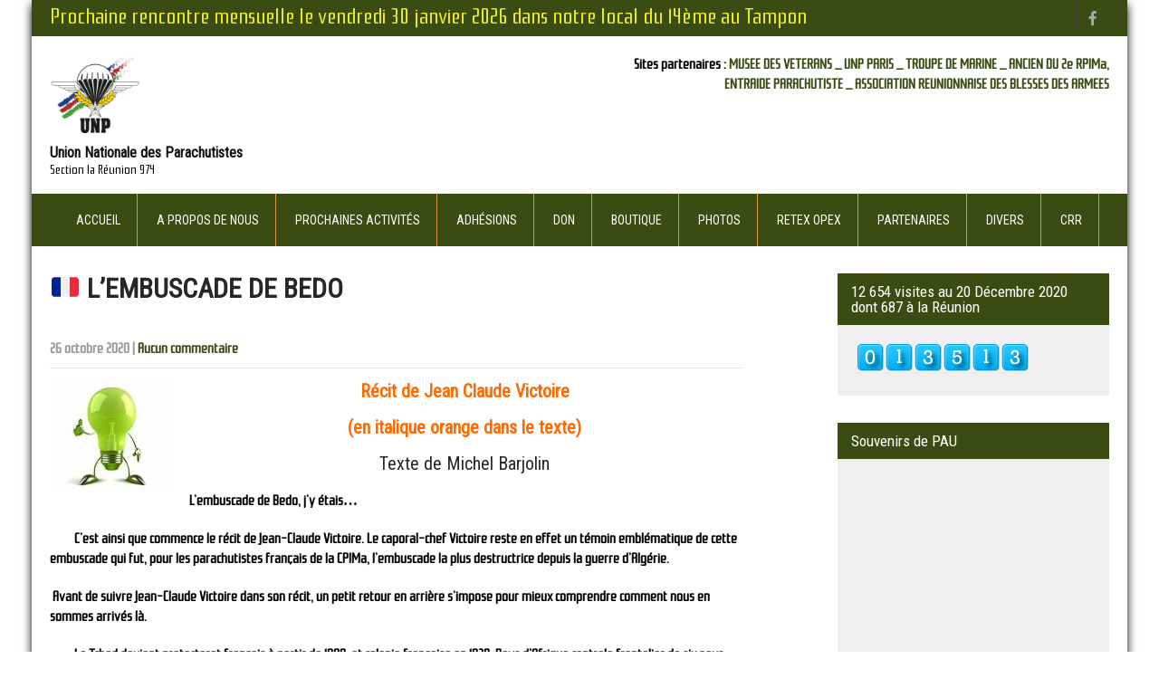

--- FILE ---
content_type: text/html; charset=UTF-8
request_url: https://www.unp974.re/2020/10/26/lembuscade-de-bedo/
body_size: 23794
content:
<!DOCTYPE html>
<html lang="fr-FR">
<head>
<meta charset="UTF-8">
<meta name="SKYPE_TOOLBAR" content="SKYPE_TOOLBAR_PARSER_COMPATIBLE">
<meta name="viewport" content="width=device-width">
<link rel="profile" href="http://gmpg.org/xfn/11">
<link rel="pingback" href="https://www.unp974.re/xmlrpc.php">
<!--[if lt IE 9]>
<script type="text/javascript" src="https://www.unp974.re/wp-content/themes/milestonez-pro/js/html5.js"></script>
<link rel="stylesheet" href="https://www.unp974.re/wp-content/themes/milestonez-pro/css/ie.css" type="text/css" media="all" />
<![endif]-->
<title>&#x1f1eb;&#x1f1f7; L’embuscade de Bedo &#8211; Union Nationale des Parachutistes</title>
<meta name='robots' content='max-image-preview:large' />
<link rel='dns-prefetch' href='//fonts.googleapis.com' />
<link rel="alternate" type="application/rss+xml" title="Union Nationale des Parachutistes &raquo; Flux" href="https://www.unp974.re/feed/" />
<link rel="alternate" type="application/rss+xml" title="Union Nationale des Parachutistes &raquo; Flux des commentaires" href="https://www.unp974.re/comments/feed/" />
<link rel="alternate" title="oEmbed (JSON)" type="application/json+oembed" href="https://www.unp974.re/wp-json/oembed/1.0/embed?url=https%3A%2F%2Fwww.unp974.re%2F2020%2F10%2F26%2Flembuscade-de-bedo%2F" />
<link rel="alternate" title="oEmbed (XML)" type="text/xml+oembed" href="https://www.unp974.re/wp-json/oembed/1.0/embed?url=https%3A%2F%2Fwww.unp974.re%2F2020%2F10%2F26%2Flembuscade-de-bedo%2F&#038;format=xml" />
<style id='wp-img-auto-sizes-contain-inline-css' type='text/css'>
img:is([sizes=auto i],[sizes^="auto," i]){contain-intrinsic-size:3000px 1500px}
/*# sourceURL=wp-img-auto-sizes-contain-inline-css */
</style>
<style id='wp-emoji-styles-inline-css' type='text/css'>

	img.wp-smiley, img.emoji {
		display: inline !important;
		border: none !important;
		box-shadow: none !important;
		height: 1em !important;
		width: 1em !important;
		margin: 0 0.07em !important;
		vertical-align: -0.1em !important;
		background: none !important;
		padding: 0 !important;
	}
/*# sourceURL=wp-emoji-styles-inline-css */
</style>
<style id='wp-block-library-inline-css' type='text/css'>
:root{--wp-block-synced-color:#7a00df;--wp-block-synced-color--rgb:122,0,223;--wp-bound-block-color:var(--wp-block-synced-color);--wp-editor-canvas-background:#ddd;--wp-admin-theme-color:#007cba;--wp-admin-theme-color--rgb:0,124,186;--wp-admin-theme-color-darker-10:#006ba1;--wp-admin-theme-color-darker-10--rgb:0,107,160.5;--wp-admin-theme-color-darker-20:#005a87;--wp-admin-theme-color-darker-20--rgb:0,90,135;--wp-admin-border-width-focus:2px}@media (min-resolution:192dpi){:root{--wp-admin-border-width-focus:1.5px}}.wp-element-button{cursor:pointer}:root .has-very-light-gray-background-color{background-color:#eee}:root .has-very-dark-gray-background-color{background-color:#313131}:root .has-very-light-gray-color{color:#eee}:root .has-very-dark-gray-color{color:#313131}:root .has-vivid-green-cyan-to-vivid-cyan-blue-gradient-background{background:linear-gradient(135deg,#00d084,#0693e3)}:root .has-purple-crush-gradient-background{background:linear-gradient(135deg,#34e2e4,#4721fb 50%,#ab1dfe)}:root .has-hazy-dawn-gradient-background{background:linear-gradient(135deg,#faaca8,#dad0ec)}:root .has-subdued-olive-gradient-background{background:linear-gradient(135deg,#fafae1,#67a671)}:root .has-atomic-cream-gradient-background{background:linear-gradient(135deg,#fdd79a,#004a59)}:root .has-nightshade-gradient-background{background:linear-gradient(135deg,#330968,#31cdcf)}:root .has-midnight-gradient-background{background:linear-gradient(135deg,#020381,#2874fc)}:root{--wp--preset--font-size--normal:16px;--wp--preset--font-size--huge:42px}.has-regular-font-size{font-size:1em}.has-larger-font-size{font-size:2.625em}.has-normal-font-size{font-size:var(--wp--preset--font-size--normal)}.has-huge-font-size{font-size:var(--wp--preset--font-size--huge)}.has-text-align-center{text-align:center}.has-text-align-left{text-align:left}.has-text-align-right{text-align:right}.has-fit-text{white-space:nowrap!important}#end-resizable-editor-section{display:none}.aligncenter{clear:both}.items-justified-left{justify-content:flex-start}.items-justified-center{justify-content:center}.items-justified-right{justify-content:flex-end}.items-justified-space-between{justify-content:space-between}.screen-reader-text{border:0;clip-path:inset(50%);height:1px;margin:-1px;overflow:hidden;padding:0;position:absolute;width:1px;word-wrap:normal!important}.screen-reader-text:focus{background-color:#ddd;clip-path:none;color:#444;display:block;font-size:1em;height:auto;left:5px;line-height:normal;padding:15px 23px 14px;text-decoration:none;top:5px;width:auto;z-index:100000}html :where(.has-border-color){border-style:solid}html :where([style*=border-top-color]){border-top-style:solid}html :where([style*=border-right-color]){border-right-style:solid}html :where([style*=border-bottom-color]){border-bottom-style:solid}html :where([style*=border-left-color]){border-left-style:solid}html :where([style*=border-width]){border-style:solid}html :where([style*=border-top-width]){border-top-style:solid}html :where([style*=border-right-width]){border-right-style:solid}html :where([style*=border-bottom-width]){border-bottom-style:solid}html :where([style*=border-left-width]){border-left-style:solid}html :where(img[class*=wp-image-]){height:auto;max-width:100%}:where(figure){margin:0 0 1em}html :where(.is-position-sticky){--wp-admin--admin-bar--position-offset:var(--wp-admin--admin-bar--height,0px)}@media screen and (max-width:600px){html :where(.is-position-sticky){--wp-admin--admin-bar--position-offset:0px}}

/*# sourceURL=wp-block-library-inline-css */
</style><style id='wp-block-heading-inline-css' type='text/css'>
h1:where(.wp-block-heading).has-background,h2:where(.wp-block-heading).has-background,h3:where(.wp-block-heading).has-background,h4:where(.wp-block-heading).has-background,h5:where(.wp-block-heading).has-background,h6:where(.wp-block-heading).has-background{padding:1.25em 2.375em}h1.has-text-align-left[style*=writing-mode]:where([style*=vertical-lr]),h1.has-text-align-right[style*=writing-mode]:where([style*=vertical-rl]),h2.has-text-align-left[style*=writing-mode]:where([style*=vertical-lr]),h2.has-text-align-right[style*=writing-mode]:where([style*=vertical-rl]),h3.has-text-align-left[style*=writing-mode]:where([style*=vertical-lr]),h3.has-text-align-right[style*=writing-mode]:where([style*=vertical-rl]),h4.has-text-align-left[style*=writing-mode]:where([style*=vertical-lr]),h4.has-text-align-right[style*=writing-mode]:where([style*=vertical-rl]),h5.has-text-align-left[style*=writing-mode]:where([style*=vertical-lr]),h5.has-text-align-right[style*=writing-mode]:where([style*=vertical-rl]),h6.has-text-align-left[style*=writing-mode]:where([style*=vertical-lr]),h6.has-text-align-right[style*=writing-mode]:where([style*=vertical-rl]){rotate:180deg}
/*# sourceURL=https://www.unp974.re/wp-includes/blocks/heading/style.min.css */
</style>
<style id='wp-block-paragraph-inline-css' type='text/css'>
.is-small-text{font-size:.875em}.is-regular-text{font-size:1em}.is-large-text{font-size:2.25em}.is-larger-text{font-size:3em}.has-drop-cap:not(:focus):first-letter{float:left;font-size:8.4em;font-style:normal;font-weight:100;line-height:.68;margin:.05em .1em 0 0;text-transform:uppercase}body.rtl .has-drop-cap:not(:focus):first-letter{float:none;margin-left:.1em}p.has-drop-cap.has-background{overflow:hidden}:root :where(p.has-background){padding:1.25em 2.375em}:where(p.has-text-color:not(.has-link-color)) a{color:inherit}p.has-text-align-left[style*="writing-mode:vertical-lr"],p.has-text-align-right[style*="writing-mode:vertical-rl"]{rotate:180deg}
/*# sourceURL=https://www.unp974.re/wp-includes/blocks/paragraph/style.min.css */
</style>
<style id='global-styles-inline-css' type='text/css'>
:root{--wp--preset--aspect-ratio--square: 1;--wp--preset--aspect-ratio--4-3: 4/3;--wp--preset--aspect-ratio--3-4: 3/4;--wp--preset--aspect-ratio--3-2: 3/2;--wp--preset--aspect-ratio--2-3: 2/3;--wp--preset--aspect-ratio--16-9: 16/9;--wp--preset--aspect-ratio--9-16: 9/16;--wp--preset--color--black: #000000;--wp--preset--color--cyan-bluish-gray: #abb8c3;--wp--preset--color--white: #ffffff;--wp--preset--color--pale-pink: #f78da7;--wp--preset--color--vivid-red: #cf2e2e;--wp--preset--color--luminous-vivid-orange: #ff6900;--wp--preset--color--luminous-vivid-amber: #fcb900;--wp--preset--color--light-green-cyan: #7bdcb5;--wp--preset--color--vivid-green-cyan: #00d084;--wp--preset--color--pale-cyan-blue: #8ed1fc;--wp--preset--color--vivid-cyan-blue: #0693e3;--wp--preset--color--vivid-purple: #9b51e0;--wp--preset--gradient--vivid-cyan-blue-to-vivid-purple: linear-gradient(135deg,rgb(6,147,227) 0%,rgb(155,81,224) 100%);--wp--preset--gradient--light-green-cyan-to-vivid-green-cyan: linear-gradient(135deg,rgb(122,220,180) 0%,rgb(0,208,130) 100%);--wp--preset--gradient--luminous-vivid-amber-to-luminous-vivid-orange: linear-gradient(135deg,rgb(252,185,0) 0%,rgb(255,105,0) 100%);--wp--preset--gradient--luminous-vivid-orange-to-vivid-red: linear-gradient(135deg,rgb(255,105,0) 0%,rgb(207,46,46) 100%);--wp--preset--gradient--very-light-gray-to-cyan-bluish-gray: linear-gradient(135deg,rgb(238,238,238) 0%,rgb(169,184,195) 100%);--wp--preset--gradient--cool-to-warm-spectrum: linear-gradient(135deg,rgb(74,234,220) 0%,rgb(151,120,209) 20%,rgb(207,42,186) 40%,rgb(238,44,130) 60%,rgb(251,105,98) 80%,rgb(254,248,76) 100%);--wp--preset--gradient--blush-light-purple: linear-gradient(135deg,rgb(255,206,236) 0%,rgb(152,150,240) 100%);--wp--preset--gradient--blush-bordeaux: linear-gradient(135deg,rgb(254,205,165) 0%,rgb(254,45,45) 50%,rgb(107,0,62) 100%);--wp--preset--gradient--luminous-dusk: linear-gradient(135deg,rgb(255,203,112) 0%,rgb(199,81,192) 50%,rgb(65,88,208) 100%);--wp--preset--gradient--pale-ocean: linear-gradient(135deg,rgb(255,245,203) 0%,rgb(182,227,212) 50%,rgb(51,167,181) 100%);--wp--preset--gradient--electric-grass: linear-gradient(135deg,rgb(202,248,128) 0%,rgb(113,206,126) 100%);--wp--preset--gradient--midnight: linear-gradient(135deg,rgb(2,3,129) 0%,rgb(40,116,252) 100%);--wp--preset--font-size--small: 13px;--wp--preset--font-size--medium: 20px;--wp--preset--font-size--large: 36px;--wp--preset--font-size--x-large: 42px;--wp--preset--spacing--20: 0.44rem;--wp--preset--spacing--30: 0.67rem;--wp--preset--spacing--40: 1rem;--wp--preset--spacing--50: 1.5rem;--wp--preset--spacing--60: 2.25rem;--wp--preset--spacing--70: 3.38rem;--wp--preset--spacing--80: 5.06rem;--wp--preset--shadow--natural: 6px 6px 9px rgba(0, 0, 0, 0.2);--wp--preset--shadow--deep: 12px 12px 50px rgba(0, 0, 0, 0.4);--wp--preset--shadow--sharp: 6px 6px 0px rgba(0, 0, 0, 0.2);--wp--preset--shadow--outlined: 6px 6px 0px -3px rgb(255, 255, 255), 6px 6px rgb(0, 0, 0);--wp--preset--shadow--crisp: 6px 6px 0px rgb(0, 0, 0);}:where(.is-layout-flex){gap: 0.5em;}:where(.is-layout-grid){gap: 0.5em;}body .is-layout-flex{display: flex;}.is-layout-flex{flex-wrap: wrap;align-items: center;}.is-layout-flex > :is(*, div){margin: 0;}body .is-layout-grid{display: grid;}.is-layout-grid > :is(*, div){margin: 0;}:where(.wp-block-columns.is-layout-flex){gap: 2em;}:where(.wp-block-columns.is-layout-grid){gap: 2em;}:where(.wp-block-post-template.is-layout-flex){gap: 1.25em;}:where(.wp-block-post-template.is-layout-grid){gap: 1.25em;}.has-black-color{color: var(--wp--preset--color--black) !important;}.has-cyan-bluish-gray-color{color: var(--wp--preset--color--cyan-bluish-gray) !important;}.has-white-color{color: var(--wp--preset--color--white) !important;}.has-pale-pink-color{color: var(--wp--preset--color--pale-pink) !important;}.has-vivid-red-color{color: var(--wp--preset--color--vivid-red) !important;}.has-luminous-vivid-orange-color{color: var(--wp--preset--color--luminous-vivid-orange) !important;}.has-luminous-vivid-amber-color{color: var(--wp--preset--color--luminous-vivid-amber) !important;}.has-light-green-cyan-color{color: var(--wp--preset--color--light-green-cyan) !important;}.has-vivid-green-cyan-color{color: var(--wp--preset--color--vivid-green-cyan) !important;}.has-pale-cyan-blue-color{color: var(--wp--preset--color--pale-cyan-blue) !important;}.has-vivid-cyan-blue-color{color: var(--wp--preset--color--vivid-cyan-blue) !important;}.has-vivid-purple-color{color: var(--wp--preset--color--vivid-purple) !important;}.has-black-background-color{background-color: var(--wp--preset--color--black) !important;}.has-cyan-bluish-gray-background-color{background-color: var(--wp--preset--color--cyan-bluish-gray) !important;}.has-white-background-color{background-color: var(--wp--preset--color--white) !important;}.has-pale-pink-background-color{background-color: var(--wp--preset--color--pale-pink) !important;}.has-vivid-red-background-color{background-color: var(--wp--preset--color--vivid-red) !important;}.has-luminous-vivid-orange-background-color{background-color: var(--wp--preset--color--luminous-vivid-orange) !important;}.has-luminous-vivid-amber-background-color{background-color: var(--wp--preset--color--luminous-vivid-amber) !important;}.has-light-green-cyan-background-color{background-color: var(--wp--preset--color--light-green-cyan) !important;}.has-vivid-green-cyan-background-color{background-color: var(--wp--preset--color--vivid-green-cyan) !important;}.has-pale-cyan-blue-background-color{background-color: var(--wp--preset--color--pale-cyan-blue) !important;}.has-vivid-cyan-blue-background-color{background-color: var(--wp--preset--color--vivid-cyan-blue) !important;}.has-vivid-purple-background-color{background-color: var(--wp--preset--color--vivid-purple) !important;}.has-black-border-color{border-color: var(--wp--preset--color--black) !important;}.has-cyan-bluish-gray-border-color{border-color: var(--wp--preset--color--cyan-bluish-gray) !important;}.has-white-border-color{border-color: var(--wp--preset--color--white) !important;}.has-pale-pink-border-color{border-color: var(--wp--preset--color--pale-pink) !important;}.has-vivid-red-border-color{border-color: var(--wp--preset--color--vivid-red) !important;}.has-luminous-vivid-orange-border-color{border-color: var(--wp--preset--color--luminous-vivid-orange) !important;}.has-luminous-vivid-amber-border-color{border-color: var(--wp--preset--color--luminous-vivid-amber) !important;}.has-light-green-cyan-border-color{border-color: var(--wp--preset--color--light-green-cyan) !important;}.has-vivid-green-cyan-border-color{border-color: var(--wp--preset--color--vivid-green-cyan) !important;}.has-pale-cyan-blue-border-color{border-color: var(--wp--preset--color--pale-cyan-blue) !important;}.has-vivid-cyan-blue-border-color{border-color: var(--wp--preset--color--vivid-cyan-blue) !important;}.has-vivid-purple-border-color{border-color: var(--wp--preset--color--vivid-purple) !important;}.has-vivid-cyan-blue-to-vivid-purple-gradient-background{background: var(--wp--preset--gradient--vivid-cyan-blue-to-vivid-purple) !important;}.has-light-green-cyan-to-vivid-green-cyan-gradient-background{background: var(--wp--preset--gradient--light-green-cyan-to-vivid-green-cyan) !important;}.has-luminous-vivid-amber-to-luminous-vivid-orange-gradient-background{background: var(--wp--preset--gradient--luminous-vivid-amber-to-luminous-vivid-orange) !important;}.has-luminous-vivid-orange-to-vivid-red-gradient-background{background: var(--wp--preset--gradient--luminous-vivid-orange-to-vivid-red) !important;}.has-very-light-gray-to-cyan-bluish-gray-gradient-background{background: var(--wp--preset--gradient--very-light-gray-to-cyan-bluish-gray) !important;}.has-cool-to-warm-spectrum-gradient-background{background: var(--wp--preset--gradient--cool-to-warm-spectrum) !important;}.has-blush-light-purple-gradient-background{background: var(--wp--preset--gradient--blush-light-purple) !important;}.has-blush-bordeaux-gradient-background{background: var(--wp--preset--gradient--blush-bordeaux) !important;}.has-luminous-dusk-gradient-background{background: var(--wp--preset--gradient--luminous-dusk) !important;}.has-pale-ocean-gradient-background{background: var(--wp--preset--gradient--pale-ocean) !important;}.has-electric-grass-gradient-background{background: var(--wp--preset--gradient--electric-grass) !important;}.has-midnight-gradient-background{background: var(--wp--preset--gradient--midnight) !important;}.has-small-font-size{font-size: var(--wp--preset--font-size--small) !important;}.has-medium-font-size{font-size: var(--wp--preset--font-size--medium) !important;}.has-large-font-size{font-size: var(--wp--preset--font-size--large) !important;}.has-x-large-font-size{font-size: var(--wp--preset--font-size--x-large) !important;}
/*# sourceURL=global-styles-inline-css */
</style>

<style id='classic-theme-styles-inline-css' type='text/css'>
/*! This file is auto-generated */
.wp-block-button__link{color:#fff;background-color:#32373c;border-radius:9999px;box-shadow:none;text-decoration:none;padding:calc(.667em + 2px) calc(1.333em + 2px);font-size:1.125em}.wp-block-file__button{background:#32373c;color:#fff;text-decoration:none}
/*# sourceURL=/wp-includes/css/classic-themes.min.css */
</style>
<link rel='stylesheet' id='finalTilesGallery_stylesheet-css' href='https://www.unp974.re/wp-content/plugins/final-tiles-grid-gallery-lite/scripts/ftg.css?ver=3.6.10' type='text/css' media='all' />
<link rel='stylesheet' id='fontawesome_stylesheet-css' href='https://www.unp974.re/wp-content/plugins/final-tiles-grid-gallery-lite/fonts/font-awesome/css/font-awesome.min.css?ver=6.9' type='text/css' media='all' />
<link rel='stylesheet' id='hello-asso-css' href='https://www.unp974.re/wp-content/plugins/helloasso/public/css/hello-asso-public.css?ver=1.1.24' type='text/css' media='all' />
<link rel='stylesheet' id='milestonez-pro-gfonts-lato-css' href='//fonts.googleapis.com/css?family=Lato%3A400%2C300%2C300italic%2C400italic%2C700%2C700italic&#038;ver=6.9' type='text/css' media='all' />
<link rel='stylesheet' id='milestonez-pro-gfonts-body-css' href='//fonts.googleapis.com/css?family=Rationale&#038;subset=cyrillic%2Carabic%2Cbengali%2Ccyrillic%2Ccyrillic-ext%2Cdevanagari%2Cgreek%2Cgreek-ext%2Cgujarati%2Chebrew%2Clatin-ext%2Ctamil%2Ctelugu%2Cthai%2Cvietnamese%2Clatin&#038;ver=6.9' type='text/css' media='all' />
<link rel='stylesheet' id='milestonez-pro-gfonts-logo-css' href='//fonts.googleapis.com/css?family=Roboto+Condensed&#038;subset=cyrillic%2Carabic%2Cbengali%2Ccyrillic%2Ccyrillic-ext%2Cdevanagari%2Cgreek%2Cgreek-ext%2Cgujarati%2Chebrew%2Clatin-ext%2Ctamil%2Ctelugu%2Cthai%2Cvietnamese%2Clatin&#038;ver=6.9' type='text/css' media='all' />
<link rel='stylesheet' id='milestonez-pro-gfonts-nav-css' href='//fonts.googleapis.com/css?family=Roboto+Condensed&#038;subset=cyrillic%2Carabic%2Cbengali%2Ccyrillic%2Ccyrillic-ext%2Cdevanagari%2Cgreek%2Cgreek-ext%2Cgujarati%2Chebrew%2Clatin-ext%2Ctamil%2Ctelugu%2Cthai%2Cvietnamese%2Clatin&#038;ver=6.9' type='text/css' media='all' />
<link rel='stylesheet' id='milestonez-pro-gfonts-heading-css' href='//fonts.googleapis.com/css?family=Roboto+Condensed&#038;subset=cyrillic%2Carabic%2Cbengali%2Ccyrillic%2Ccyrillic-ext%2Cdevanagari%2Cgreek%2Cgreek-ext%2Cgujarati%2Chebrew%2Clatin-ext%2Ctamil%2Ctelugu%2Cthai%2Cvietnamese%2Clatin&#038;ver=6.9' type='text/css' media='all' />
<link rel='stylesheet' id='milestonez-pro-gfonts-sectiontitle-css' href='//fonts.googleapis.com/css?family=Roboto+Condensed&#038;subset=cyrillic%2Carabic%2Cbengali%2Ccyrillic%2Ccyrillic-ext%2Cdevanagari%2Cgreek%2Cgreek-ext%2Cgujarati%2Chebrew%2Clatin-ext%2Ctamil%2Ctelugu%2Cthai%2Cvietnamese%2Clatin&#038;ver=6.9' type='text/css' media='all' />
<link rel='stylesheet' id='milestonez-pro-gfonts-slidetitle-css' href='//fonts.googleapis.com/css?family=Roboto+Condensed&#038;subset=cyrillic%2Carabic%2Cbengali%2Ccyrillic%2Ccyrillic-ext%2Cdevanagari%2Cgreek%2Cgreek-ext%2Cgujarati%2Chebrew%2Clatin-ext%2Ctamil%2Ctelugu%2Cthai%2Cvietnamese%2Clatin&#038;ver=6.9' type='text/css' media='all' />
<link rel='stylesheet' id='milestonez-pro-gfonts-slidedes-css' href='//fonts.googleapis.com/css?family=Roboto+Condensed&#038;subset=cyrillic%2Carabic%2Cbengali%2Ccyrillic%2Ccyrillic-ext%2Cdevanagari%2Cgreek%2Cgreek-ext%2Cgujarati%2Chebrew%2Clatin-ext%2Ctamil%2Ctelugu%2Cthai%2Cvietnamese%2Clatin&#038;ver=6.9' type='text/css' media='all' />
<link rel='stylesheet' id='milestonez-pro-basic-style-css' href='https://www.unp974.re/wp-content/themes/milestonez-pro/style.css?ver=6.9' type='text/css' media='all' />
<link rel='stylesheet' id='milestonez-pro-editor-style-css' href='https://www.unp974.re/wp-content/themes/milestonez-pro/editor-style.css?ver=6.9' type='text/css' media='all' />
<link rel='stylesheet' id='milestonez-pro-base-style-css' href='https://www.unp974.re/wp-content/themes/milestonez-pro/css/default.css?ver=6.9' type='text/css' media='all' />
<link rel='stylesheet' id='milestonez-pro-fontawesome-all-style-css' href='https://www.unp974.re/wp-content/themes/milestonez-pro/fontsawesome/css/fontawesome-all.css?ver=6.9' type='text/css' media='all' />
<link rel='stylesheet' id='milestonez-pro-animation-css' href='https://www.unp974.re/wp-content/themes/milestonez-pro/css/animation.css?ver=6.9' type='text/css' media='all' />
<link rel='stylesheet' id='milestonez-pro-hover-css' href='https://www.unp974.re/wp-content/themes/milestonez-pro/css/hover.css?ver=6.9' type='text/css' media='all' />
<link rel='stylesheet' id='milestonez-pro-hover-min-css' href='https://www.unp974.re/wp-content/themes/milestonez-pro/css/hover-min.css?ver=6.9' type='text/css' media='all' />
<link rel='stylesheet' id='milestonez-pro-testimonialslider-style-css' href='https://www.unp974.re/wp-content/themes/milestonez-pro/testimonialsrotator/js/tm-rotator.css?ver=6.9' type='text/css' media='all' />
<link rel='stylesheet' id='milestonez-pro-responsive-style-css' href='https://www.unp974.re/wp-content/themes/milestonez-pro/css/responsive.css?ver=6.9' type='text/css' media='all' />
<link rel='stylesheet' id='milestonez-pro-owl-style-css' href='https://www.unp974.re/wp-content/themes/milestonez-pro/testimonialsrotator/js/owl.carousel.css?ver=6.9' type='text/css' media='all' />
<link rel='stylesheet' id='milestonez-pro-mixitup-style-css' href='https://www.unp974.re/wp-content/themes/milestonez-pro/mixitup/style-mixitup.css?ver=6.9' type='text/css' media='all' />
<link rel='stylesheet' id='milestonez-pro-prettyphoto-style-css' href='https://www.unp974.re/wp-content/themes/milestonez-pro/mixitup/prettyPhotoe735.css?ver=6.9' type='text/css' media='all' />
<link rel='stylesheet' id='milestonez-pro-flexiselcss-css' href='https://www.unp974.re/wp-content/themes/milestonez-pro/css/flexiselcss.css?ver=6.9' type='text/css' media='all' />
<link rel='stylesheet' id='milestonez-pro-animation-style-css' href='https://www.unp974.re/wp-content/themes/milestonez-pro/css/animation-style.css?ver=6.9' type='text/css' media='all' />
<script type="text/javascript" src="https://www.unp974.re/wp-includes/js/jquery/jquery.min.js?ver=3.7.1" id="jquery-core-js"></script>
<script type="text/javascript" src="https://www.unp974.re/wp-includes/js/jquery/jquery-migrate.min.js?ver=3.4.1" id="jquery-migrate-js"></script>
<script type="text/javascript" src="https://www.unp974.re/wp-content/plugins/helloasso/public/js/hello-asso-public.js?ver=1.1.24" id="hello-asso-js"></script>
<script type="text/javascript" src="https://www.unp974.re/wp-content/themes/milestonez-pro/js/custom.js?ver=6.9" id="milestonez-pro-customscripts-js"></script>
<script type="text/javascript" src="https://www.unp974.re/wp-content/themes/milestonez-pro/testimonialsrotator/js/jquery.quovolver.min.js?ver=6.9" id="milestonez-pro-testimonialsminjs-js"></script>
<script type="text/javascript" src="https://www.unp974.re/wp-content/themes/milestonez-pro/testimonialsrotator/js/owl.carousel.js?ver=6.9" id="milestonez-pro-owljs-js"></script>
<script type="text/javascript" src="https://www.unp974.re/wp-content/themes/milestonez-pro/mixitup/jquery_013.js?ver=6.9" id="milestonez-pro-jquery_013-script-js"></script>
<script type="text/javascript" src="https://www.unp974.re/wp-content/themes/milestonez-pro/mixitup/jquery_003.js?ver=6.9" id="milestonez-pro-jquery_003-script-js"></script>
<script type="text/javascript" src="https://www.unp974.re/wp-content/themes/milestonez-pro/mixitup/screen.js?ver=6.9" id="milestonez-pro-screen-script-js"></script>
<script type="text/javascript" src="https://www.unp974.re/wp-content/themes/milestonez-pro/mixitup/jquery.prettyPhoto5152.js?ver=6.9" id="milestonez-pro-prettyphoto-script-js"></script>
<script type="text/javascript" src="https://www.unp974.re/wp-content/themes/milestonez-pro/js/jquery.flexisel.js?ver=6.9" id="milestonez-pro-flexisel-js"></script>
<script type="text/javascript" src="https://www.unp974.re/wp-content/themes/milestonez-pro/js/custom-animation.js?ver=6.9" id="milestonez-pro-custom-animation-js"></script>
<link rel="https://api.w.org/" href="https://www.unp974.re/wp-json/" /><link rel="alternate" title="JSON" type="application/json" href="https://www.unp974.re/wp-json/wp/v2/posts/2178" /><link rel="EditURI" type="application/rsd+xml" title="RSD" href="https://www.unp974.re/xmlrpc.php?rsd" />
<meta name="generator" content="WordPress 6.9" />
<link rel="canonical" href="https://www.unp974.re/2020/10/26/lembuscade-de-bedo/" />
<link rel='shortlink' href='https://www.unp974.re/?p=2178' />

    	
    	<script>
		jQuery(window).bind('scroll', function() {
	var wwd = jQuery(window).width();
	if( wwd > 939 ){
		var navHeight = jQuery( window ).height() - 575;
		
	}
});		
					



jQuery(window).load(function() {   
  jQuery('.owl-carousel').owlCarousel({
    loop:true,	
	autoplay: true,
	autoplayTimeout: 8000,
    margin:20,
    nav:false,
	dots: true,
    responsive:{
        0:{
            items:1
        },
        600:{
            items:1
        },
        1000:{
            items:1
        }
    }
})
    
  });


jQuery(document).ready(function() {
  
  jQuery('.link').on('click', function(event){
    var $this = jQuery(this);
    if($this.hasClass('clicked')){
      $this.removeAttr('style').removeClass('clicked');
    } else{
      $this.css('background','#7fc242').addClass('clicked');
    }
  });
 
});
		</script>
<style>body, .contact-form-section .address,  .accordion-box .acc-content{color:#000000;}body{font-family:Rationale; font-size:16px;}.logo h1 {font-family:Roboto Condensed;color:#101112;font-size:16px}.tagline{color:#000000;}.logo img{height:100px;}.sitenav ul li ul li, .sitenav ul li a{border-color:#dd9933;}.sitenav ul{font-family:'Roboto Condensed', sans-serif;font-size:14px}.sitenav ul li a, .sitenav ul li.current_page_item ul.sub-menu li a, .sitenav ul li.current-menu-parent ul.sub-menu li a{color:#ffffff;}h2.section_title{ font-family:Roboto Condensed; font-size:16px; color:#000000; }h2.section_title::after{ background-color:#4b4a4a; }a:hover, .slide_toggle a:hover{color:#dd9933;}.footer h5{color:#ffffff; font-size:18px;  border-color:#303030; }.copyright-txt{color:#81d742}.design-by{color:#ffffff}.header-top{background-color:#3b4c13; color:#eeee22;}.header{background-color:#ffffff;}.best-featurs i{ color:#272727;}.header-top .social-icons a{ color:#a3a9ab;}.button, #commentform input#submit, input.search-submit, .post-password-form input[type=submit], p.read-more a, .pagination ul li span, .pagination ul li a, .headertop .right a, .wpcf7 form input[type='submit'], #sidebar .search-form input.search-submit{ color:#ffffff; }.button:hover, #commentform input#submit:hover, input.search-submit:hover, .post-password-form input[type=submit]:hover, p.read-more a:hover, .pagination ul li .current, .pagination ul li a:hover,.headertop .right a:hover, .wpcf7 form input[type='submit']:hover{background-color:#202020; color:#ffffff;}a.morebutton{ color:#ffffff; }a.morebutton:hover{background-color:#202020; color:#ffffff;}a.buttonstyle1{background-color:#202020; color:#ffffff; }a.buttonstyle1:hover{ color:#ffffff;}aside.widget, #sidebar .search-form input.search-field{ background-color:#F0EFEF; color:#6e6d6d;  }h3.widget-title{ color:#ffffff;}#footer-wrapper{background-color:#3b4c13; color:#c1c0c0;}.contactdetail a{color:#c1c0c0; }.copyright-wrapper{background-color:#0a0c0d;}.nivo-controlNav a{background-color:#ffffff}.nivo-controlNav a{border-color:#ffffff}#sidebar ul li{border-color:#dd9933}#sidebar ul li a{color:#dd9933; }.nivo-caption h2{ font-family:Roboto Condensed; color:#ffffff; font-size:35px; border-color:#ffffff; }.nivo-caption p{font-family:Roboto Condensed; color:#70e0d8; font-size:20px;}.copyright-wrapper a:hover{ color: #ffffff; }.toggle a{ color:#ffffff; }h1,h2,h3,h4,h5,h6{ font-family:Roboto Condensed; }h1{ font-size:20px; color:#272727;}h2{ font-size:20px; color:#272727;}h3{ font-size:20px; color:#272727;}h4{ font-size:20px; color:#272727;}h5{font-size:20px; color:#272727;}h6{ font-size:16px; color:#272727;}#welcomearea{ background:url(1) no-repeat center top; background-attachment:fixed; background-size:cover;; }.footer .social-icons a{ color:#c1c0c0; border-color:#c1c0c0;}.nivo-directionNav a{background-color:rgba(0,0,0,0.7);}ul.portfoliofilter li a{ background-color:#f1f1f1;  color:#6e6d6d; border-color:#404040;}ul.portfoliofilter li a.selected, ul.portfoliofilter li a:hover,ul.portfoliofilter li:hover a{ color:#ffffff; }.holderwrap h5{ color:#ffffff; }.holderwrap h5::after{ background-color:#ffffff; }.news-box h6 a{ color:#4b4a4a; }.fourbox{ color:#6e6d6d; }.fourbox h3{ color:#404040; }.pagemore{ background-color:#404040; color:#ffffff; }.fourbox:hover .pagemore{ color:#ffffff; }.teammember-list span.title{ color:#555555; }.teammember-list cite{ color:#777777; }#testimonialswrap h2.section_title{ color:#ffffff; }.owl-controls .owl-dot{ background-color:#494949; }#clienttestiminials .item{ color:#ffffff; }#clienttestiminials h6 a{ color:#333333; }ul.recent-post li a{ color:#ffffff; }.button, 
			#commentform input#submit, 
			input.search-submit, 
			.post-password-form input[type='submit'], 
			p.read-more a, 
			.pagination ul li span, 
			.pagination ul li a, 
			.headertop .right a, 
			.wpcf7 form input[type='submit'], 
			#sidebar .search-form input.search-submit,
			.nivo-controlNav a.active,
			.fourbox:hover .pagemore,
			.counterlist:hover .cntimage,
			.counterlist:hover .cntbutton,
			.offer-1-column .offimgbx,
			.hvr-rectangle-out::before,			
			ul.portfoliofilter li a.selected, 
			ul.portfoliofilter li a:hover,
			ul.portfoliofilter li:hover a,
			.holderwrap,
			.owl-controls .owl-dot.active,
			.button:hover, 
			#commentform input#submit:hover, 
			input.search-submit:hover, 
			.post-password-form input[type=submit]:hover, 
			p.read-more a:hover, 
			.pagination ul li .current, 
			.pagination ul li a:hover,
			.headertop .right a:hover, 
			.wpcf7 form input[type='submit']:hover,
			.shopnow:hover,
			h3.widget-title,
			.box2,
			.toggle a,
			a.morebutton,
			a.buttonstyle1:hover,
			.shopnow:hover,
			.mainmenu,
			.hvr-rectangle-in,
			.news-thumb .postdt,
			.frdbox:hover i,
			.news-box .news-thumb,
			.sitenav ul li:hover > ul{ background-color:#3b4c13; }.fourbox:hover h3,
			.header-top .social-icons a:hover,
			.cntbutton,
			.offcontnt .pricedv,		
			.contactdetail a:hover, 
			.footer h5 span, 
			.footer ul li a:hover, 
			.footer ul li.current_page_item a, 
			div.recent-post a:hover,
			.footer .social-icons a:hover,
			.copyright-wrapper a,
			a, 
			.slide_toggle a, 
			.news-box h6 a:hover,
			#sidebar ul li a:hover,
			.teammember-content span,
			#clienttestiminials span,
			.best-featurs:hover i,
			.frdbox i,
			.header-top .left span{ color:#3b4c13; }.sitenav ul li a:hover, 
			.sitenav ul li.current_page_item a, 
			.sitenav ul li.current_page_item ul li a:hover,
			.sitenav ul li.current-menu-parent a, 
			.sitenav ul li:hover,
			.sitenav ul li.current_page_item ul.sub-menu li a:hover, 
			.sitenav ul li.current-menu-parent ul.sub-menu li a:hover,
			.sitenav ul li.current-menu-parent ul.sub-menu li.current_page_item a,
			.sitenav ul li:hover{ color:#eded02; }.footer .social-icons a:hover,
			ul.portfoliofilter li a.selected, 
			ul.portfoliofilter li a:hover,
			ul.portfoliofilter li:hover a,
			.fourbox:hover .thumbbx,
			.teammember-list span.title::after,
			.teammember-list:hover .titledesbox,
			#clienttestiminials .item span::after
			{ border-color:#3b4c13; }.shopnow{ background-color:#202020;}</style>
	<style type="text/css">
		
	</style>
	<link rel="icon" href="https://www.unp974.re/wp-content/uploads/2024/04/cropped-JPG-500x500-99.3-ko-32x32.jpg" sizes="32x32" />
<link rel="icon" href="https://www.unp974.re/wp-content/uploads/2024/04/cropped-JPG-500x500-99.3-ko-192x192.jpg" sizes="192x192" />
<link rel="apple-touch-icon" href="https://www.unp974.re/wp-content/uploads/2024/04/cropped-JPG-500x500-99.3-ko-180x180.jpg" />
<meta name="msapplication-TileImage" content="https://www.unp974.re/wp-content/uploads/2024/04/cropped-JPG-500x500-99.3-ko-270x270.jpg" />

</head>

<body id="top" class="wp-singular post-template-default single single-post postid-2178 single-format-standard wp-theme-milestonez-pro">
<div class="sitewrapper boxlayout">

<div class="header-top">
  <div class="container">
   
     <div class="left"></FONT>
<FONT size="5pt"> 
</span>Prochaine rencontre mensuelle le vendredi 30 janvier 2026 dans notre local du 14ème au Tampon
</FONT>

</div>
     <div class="right"><div class="social-icons"> 
<a href="https://www.facebook.com/groups/737559990175436" target="_blank" class="fab fa-facebook-f" title="fab fa-facebook-f"></a> 
</div></div>
     <div class="clear"></div>
   
  </div>
 </div><!--end header-top-->
 
<div class="header">
	<div class="container">
      <div class="logo">
        
               <a href="https://www.unp974.re/"><img src="https://www.unp974.re/wp-content/uploads/2024/04/JPG-500x500-99.3-ko-1.jpg" / ></a>               
            
            
				
                <div class="site-branding-text">
                  <a href="https://www.unp974.re/"><h1>Union Nationale des Parachutistes</h1></a>
                  <span class="tagline">Section la Réunion 974</span>
               </div> 
          
    </div><!-- .logo --> 
                    
     <div class="header_right"> 
         
           <strong> Sites partenaires :
<a href="https://www.veterans.re" target="_blank">MUSEE DES VETERANS _</a> </span>

<a href="https://www.union-nat-parachutistes.org" target="_blank">UNP PARIS _</a> </span>

 <a href="https://www.troupesdemarine-ancredor.org" target="_blank"> TROUPE DE MARINE _</a> </span>

<a href="https://anciens2rpima.fr" target="_blank"> ANCIEN DU  2e RPIMa,</a> </span><br>

<a href="https://www.entraideparachutiste.fr" target="_blank"> ENTRAIDE PARACHUTISTE _</a> </span>

<a href="https://www.facebook.com/arba974" target="_blank"> ASSOCIATION REUNIONNAISE DES BLESSES DES ARMEES  </a> </span>
 
        
       <div class="clear"></div>  
    </div><!--header_right-->
     
 <div class="clear"></div>
</div><!-- .container-->
<div class="mainmenu">
 <div class="container">
 <div class="toggle">
    	<a class="toggleMenu" href="#">
		
            Menu         
        
      </a>
    </div><!-- toggle -->
    <div class="sitenav">                   
   	 <div class="menu-menu-container"><ul id="menu-menu" class="menu"><li id="menu-item-75" class="menu-item menu-item-type-post_type menu-item-object-page menu-item-home menu-item-75"><a href="https://www.unp974.re/" title="Bienvenue chez les Paras 974">Accueil</a></li>
<li id="menu-item-4385" class="menu-item menu-item-type-custom menu-item-object-custom menu-item-4385"><a href="https://www.unp974.re/union-nationale-des-parachutistes-de-la-reunion/">A propos de nous</a></li>
<li id="menu-item-5129" class="menu-item menu-item-type-custom menu-item-object-custom menu-item-has-children menu-item-5129"><a href="#%20Commémoration%20attentat%20du%20Drakkar%2023%20octobre%202024">Prochaines activités</a>
<ul class="sub-menu">
	<li id="menu-item-6001" class="menu-item menu-item-type-post_type menu-item-object-page menu-item-6001"><a href="https://www.unp974.re/bazeilles-unp-le-31-aout/">Galette des rois et vœux du président le Samedi 17 janvier 2026</a></li>
	<li id="menu-item-6036" class="menu-item menu-item-type-post_type menu-item-object-page menu-item-6036"><a href="https://www.unp974.re/bal-de-la-st-michel-le-28-septembre/">Assemblée générale de l’UNP 974 : rendez-vous le 8 février 2026</a></li>
</ul>
</li>
<li id="menu-item-4935" class="menu-item menu-item-type-custom menu-item-object-custom menu-item-has-children menu-item-4935"><a>Adhésions</a>
<ul class="sub-menu">
	<li id="menu-item-5648" class="menu-item menu-item-type-post_type menu-item-object-page menu-item-5648"><a href="https://www.unp974.re/adhesion/" title="inscription à la section UNP Réunion">Adhésion à L&rsquo;UNP 974</a></li>
	<li id="menu-item-4171" class="menu-item menu-item-type-post_type menu-item-object-page menu-item-4171"><a href="https://www.unp974.re/mi-aime-mon-musee/" title="Participez au lancement du Musée">Adhésion au Musée des Vétérans</a></li>
</ul>
</li>
<li id="menu-item-4926" class="menu-item menu-item-type-post_type menu-item-object-page menu-item-4926"><a href="https://www.unp974.re/don/" title="Soyez généreux&#8230;!">Don</a></li>
<li id="menu-item-4938" class="menu-item menu-item-type-custom menu-item-object-custom menu-item-has-children menu-item-4938"><a>BOUTIQUE</a>
<ul class="sub-menu">
	<li id="menu-item-5465" class="menu-item menu-item-type-post_type menu-item-object-page menu-item-5465"><a href="https://www.unp974.re/gobelet-unp-la-reunion/">Gobelet UNP La Réunion</a></li>
	<li id="menu-item-5443" class="menu-item menu-item-type-post_type menu-item-object-page menu-item-5443"><a href="https://www.unp974.re/insigne-unp-la-reunion/">Insigne UNP La réunion</a></li>
	<li id="menu-item-5107" class="menu-item menu-item-type-post_type menu-item-object-page menu-item-5107"><a href="https://www.unp974.re/veste-polaire-unp/">Veste polaire Antrhacite</a></li>
	<li id="menu-item-4950" class="menu-item menu-item-type-post_type menu-item-object-page menu-item-4950"><a href="https://www.unp974.re/polo-noir-nouveau-logo-unp/" title="En pré-commande">Polo noir</a></li>
</ul>
</li>
<li id="menu-item-4318" class="menu-item menu-item-type-custom menu-item-object-custom menu-item-has-children menu-item-4318"><a>Photos</a>
<ul class="sub-menu">
	<li id="menu-item-5714" class="menu-item menu-item-type-post_type menu-item-object-page menu-item-has-children menu-item-5714"><a href="https://www.unp974.re/2025-2/">2025</a>
	<ul class="sub-menu">
		<li id="menu-item-6353" class="menu-item menu-item-type-post_type menu-item-object-page menu-item-6353"><a href="https://www.unp974.re/6-decembre-2025-hommage-aux-soldats-reunionnais-morts-en-opex/">6 décembre 2025 Hommage aux soldats Réunionnais morts en OPEX</a></li>
		<li id="menu-item-6325" class="menu-item menu-item-type-post_type menu-item-object-page menu-item-6325"><a href="https://www.unp974.re/30-novembre-concours-de-petanque-saint-pierre/">30 novembre Concours de pétanque Saint Pierre</a></li>
		<li id="menu-item-6312" class="menu-item menu-item-type-post_type menu-item-object-page menu-item-6312"><a href="https://www.unp974.re/14-novembre-gala-des-sous-officiers-du-2-rpima/">14 novembre Gala des sous officiers du 2° RPIMa</a></li>
		<li id="menu-item-6302" class="menu-item menu-item-type-post_type menu-item-object-page menu-item-6302"><a href="https://www.unp974.re/11-novembre-2025-armistice-1918-au-tampon/">11 novembre 2025 Armistice 1918 au Tampon</a></li>
		<li id="menu-item-6336" class="menu-item menu-item-type-post_type menu-item-object-page menu-item-6336"><a href="https://www.unp974.re/11-novembre-2025-armistice-a-letang-sale/">11 novembre 2025 Armistice à L’Etang Salé</a></li>
		<li id="menu-item-6296" class="menu-item menu-item-type-post_type menu-item-object-page menu-item-6296"><a href="https://www.unp974.re/9-novembre-commemoration-de-la-mort-du-general-de-gaulle-a-la-plaine-des-cafres/">9 novembre commémoration de la mort du Général de Gaulle à la Plaine des Cafres</a></li>
		<li id="menu-item-6287" class="menu-item menu-item-type-post_type menu-item-object-page menu-item-6287"><a href="https://www.unp974.re/23-octobre-2025-drakkar-hommage-a-st-joseph/">23 octobre 2025 Drakkar hommage à St Joseph</a></li>
		<li id="menu-item-6261" class="menu-item menu-item-type-post_type menu-item-object-page menu-item-6261"><a href="https://www.unp974.re/4-et-5-octobre-2025-journees-portes-ouvertes-au-2-rpima/">4 et 5 octobre 2025, journées portes ouvertes au 2° RPIMa</a></li>
		<li id="menu-item-6224" class="menu-item menu-item-type-post_type menu-item-object-page menu-item-6224"><a href="https://www.unp974.re/28-septembre_repas-dansant-saint-michel-unp-974/">28 septembre_Repas dansant Saint Michel UNP 974</a></li>
		<li id="menu-item-6198" class="menu-item menu-item-type-post_type menu-item-object-page menu-item-6198"><a href="https://www.unp974.re/27-septembre-2025-hommage-aux-disparus-de-la-section-unp-974/">27 septembre 2025 Hommage aux disparus de la section UNP 974</a></li>
		<li id="menu-item-6190" class="menu-item menu-item-type-post_type menu-item-object-page menu-item-6190"><a href="https://www.unp974.re/saint-michel-departementale-2/">Saint Michel Départementale</a></li>
		<li id="menu-item-6135" class="menu-item menu-item-type-post_type menu-item-object-page menu-item-6135"><a href="https://www.unp974.re/16-sept-2025-operation-dessin-de-noel/">16 sept 2025 Opération dessin de Noël</a></li>
		<li id="menu-item-6112" class="menu-item menu-item-type-post_type menu-item-object-page menu-item-6112"><a href="https://www.unp974.re/4-sept-2025-bazeilles-2rpima/">4 sept 2025 Bazeilles 2°RPIMa</a></li>
		<li id="menu-item-6074" class="menu-item menu-item-type-post_type menu-item-object-page menu-item-6074"><a href="https://www.unp974.re/31-aout-2025-bazeilles-unp-974/">31 août 2025 Bazeilles UNP 974</a></li>
		<li id="menu-item-6059" class="menu-item menu-item-type-post_type menu-item-object-page menu-item-6059"><a href="https://www.unp974.re/18-aout-hommage-uzbin/">18 août Hommage UZBIN</a></li>
		<li id="menu-item-5998" class="menu-item menu-item-type-post_type menu-item-object-page menu-item-5998"><a href="https://www.unp974.re/rencontre-mensuelle-du-25-juillet-2025-au-local/">Rencontre mensuelle du 25 juillet 2025 au local</a></li>
		<li id="menu-item-5989" class="menu-item menu-item-type-post_type menu-item-object-page menu-item-5989"><a href="https://www.unp974.re/defile-du-14-juillet-2025-a-letang-sale/">Défilé du 14 juillet 2025 à L’Etang Salé</a></li>
		<li id="menu-item-5971" class="menu-item menu-item-type-post_type menu-item-object-page menu-item-5971"><a href="https://www.unp974.re/defile-du-14-juillet-2025-au-tampon/">Défilé du 14 juillet 2025 au Tampon</a></li>
		<li id="menu-item-5957" class="menu-item menu-item-type-post_type menu-item-object-page menu-item-5957"><a href="https://www.unp974.re/defile-du-13-juillet-a-saint-pierre/">Défilé du 13 juillet à Saint Pierre</a></li>
		<li id="menu-item-5944" class="menu-item menu-item-type-post_type menu-item-object-page menu-item-5944"><a href="https://www.unp974.re/28-juin-2025-pique-nique-partage-letang-sale/">28 juin 2025 Pique-nique partage l’Etang salé</a></li>
		<li id="menu-item-5928" class="menu-item menu-item-type-post_type menu-item-object-page menu-item-5928"><a href="https://www.unp974.re/18-juin-2025-le-tampon/">18 juin 2025 Le Tampon</a></li>
		<li id="menu-item-5913" class="menu-item menu-item-type-post_type menu-item-object-page menu-item-5913"><a href="https://www.unp974.re/marathons-des-blesses-des-armees-le-25-mai-2025/">Marathons des blessés des Armées le 25 mai 2025</a></li>
		<li id="menu-item-5893" class="menu-item menu-item-type-post_type menu-item-object-page menu-item-5893"><a href="https://www.unp974.re/17-mai-2025-assemblee-generale-association-des-anciens-du-2/">17 mai 2025 Assemblée générale Association des Anciens du 2</a></li>
		<li id="menu-item-5869" class="menu-item menu-item-type-post_type menu-item-object-page menu-item-5869"><a href="https://www.unp974.re/ceremonie-du-8-mai-2025-au-tampon/">Cérémonie du 8 mai 2025 au Tampon</a></li>
		<li id="menu-item-5853" class="menu-item menu-item-type-post_type menu-item-object-page menu-item-5853"><a href="https://www.unp974.re/ceremonie-du-8-mai-2025-a-saint-pierre/">Cérémonie du 8 mai 2025 à Saint Pierre</a></li>
		<li id="menu-item-5819" class="menu-item menu-item-type-post_type menu-item-object-page menu-item-5819"><a href="https://www.unp974.re/21-avril-2025-hommage-aux-deportes-au-tampon/">21 avril 2025 hommage aux déportés au Tampon</a></li>
		<li id="menu-item-5801" class="menu-item menu-item-type-post_type menu-item-object-page menu-item-5801"><a href="https://www.unp974.re/rallye-citoyen-le-15-avril-2025/">Rallye Citoyen le 15 avril 2025</a></li>
		<li id="menu-item-5772" class="menu-item menu-item-type-post_type menu-item-object-page menu-item-5772"><a href="https://www.unp974.re/pique-nique-partage-le-5-avril-aux-avirons/">Pique-nique partage le 5 avril aux Avirons</a></li>
		<li id="menu-item-5750" class="menu-item menu-item-type-post_type menu-item-object-page menu-item-5750"><a href="https://www.unp974.re/11-mars-2025-hommage-aux-victimes-du-terrorisme-au-tampon/">11 mars 2025 Hommage aux victimes du terrorisme au Tampon</a></li>
		<li id="menu-item-5738" class="menu-item menu-item-type-post_type menu-item-object-page menu-item-5738"><a href="https://www.unp974.re/ag-2024-du-26-janvier-2025/">AG 2024 du 26 janvier 2025</a></li>
	</ul>
</li>
	<li id="menu-item-4982" class="menu-item menu-item-type-custom menu-item-object-custom menu-item-has-children menu-item-4982"><a href="https://www.unp974.re/wp-admin/?page=ftg-lite-gallery-admin&#038;id=28#!">2024</a>
	<ul class="sub-menu">
		<li id="menu-item-5660" class="menu-item menu-item-type-post_type menu-item-object-page menu-item-5660"><a href="https://www.unp974.re/unp-974-_-11-novembre-2024/">UNP 974 _ 11 novembre 2024</a></li>
		<li id="menu-item-5630" class="menu-item menu-item-type-post_type menu-item-object-page menu-item-5630"><a href="https://www.unp974.re/24-oct-presentation-au-drapeau-des-jeunes-du-rsma-a-letang-sale/">24 oct Présentation au drapeau des jeunes du RSMA à L’Etang Salé</a></li>
		<li id="menu-item-5620" class="menu-item menu-item-type-post_type menu-item-object-page menu-item-5620"><a href="https://www.unp974.re/23-oct-attentat-du-drakkar-a-saint-joseph/">23 oct Attentat du Drakkar à Saint Joseph</a></li>
		<li id="menu-item-5604" class="menu-item menu-item-type-post_type menu-item-object-page menu-item-5604"><a href="https://www.unp974.re/29-sept-saint-michel-unp-974/">29 sept Saint Michel UNP 974</a></li>
		<li id="menu-item-5585" class="menu-item menu-item-type-post_type menu-item-object-page menu-item-5585"><a href="https://www.unp974.re/28-sept-hommage-aux-disparus-unp-974/">28 sept hommage aux disparus UNP 974</a></li>
		<li id="menu-item-5575" class="menu-item menu-item-type-post_type menu-item-object-page menu-item-5575"><a href="https://www.unp974.re/24-et-26-sept-saint-michel-au-2eme-rpima/">24 et 26 sept Saint Michel au 2ème RPIMa</a></li>
		<li id="menu-item-5550" class="menu-item menu-item-type-post_type menu-item-object-page menu-item-5550"><a href="https://www.unp974.re/saint-michel-departementale/">Saint Michel Départementale</a></li>
		<li id="menu-item-5452" class="menu-item menu-item-type-post_type menu-item-object-page menu-item-5452"><a href="https://www.unp974.re/le-31-aout-2024-bazeilles/">31 Août 2024 BAZEILLES L&rsquo;Etang Salé</a></li>
		<li id="menu-item-5361" class="menu-item menu-item-type-post_type menu-item-object-page menu-item-5361"><a href="https://www.unp974.re/18-aout-2024-hommage-a-anthony-riviere/">18 août 2024 hommage à Anthony Rivière</a></li>
		<li id="menu-item-5280" class="menu-item menu-item-type-post_type menu-item-object-page menu-item-5280"><a href="https://www.unp974.re/16-juillet-2024-passcom-2e-rpima/">16 juillet 2024 PASSCOM 2e RPIMa</a></li>
		<li id="menu-item-5301" class="menu-item menu-item-type-post_type menu-item-object-page menu-item-5301"><a href="https://www.unp974.re/14-juillet-2024-defile-au-tampon/">14 juillet 2024 défilé au Tampon</a></li>
		<li id="menu-item-5262" class="menu-item menu-item-type-post_type menu-item-object-page menu-item-5262"><a href="https://www.unp974.re/14-juillet-2024-defile-letang-sale/">14 juillet 2024 défilé L’Etang Salé</a></li>
		<li id="menu-item-5245" class="menu-item menu-item-type-post_type menu-item-object-page menu-item-5245"><a href="https://www.unp974.re/13-juillet-2024-defile-saint-pierre/">13 juillet 2024 défilé Saint Pierre</a></li>
		<li id="menu-item-5104" class="menu-item menu-item-type-post_type menu-item-object-page menu-item-5104"><a href="https://www.unp974.re/18-juin-a-etang-sale/">18 juin à Etang Salé</a></li>
		<li id="menu-item-5098" class="menu-item menu-item-type-post_type menu-item-object-page menu-item-5098"><a href="https://www.unp974.re/18-juin-2024-au-tampon/">18 juin 2024 au Tampon</a></li>
		<li id="menu-item-5120" class="menu-item menu-item-type-post_type menu-item-object-page menu-item-5120"><a href="https://www.unp974.re/repas-indochine/">Repas Indochine</a></li>
		<li id="menu-item-5064" class="menu-item menu-item-type-post_type menu-item-object-page menu-item-5064"><a href="https://www.unp974.re/relais-de-la-flamme-olympique-12-juin-2024/">Relais de la flamme Olympique 12 juin 2024</a></li>
		<li id="menu-item-5085" class="menu-item menu-item-type-post_type menu-item-object-page menu-item-5085"><a href="https://www.unp974.re/congres-orleans-2024/">Congrès Orléans 2024</a></li>
		<li id="menu-item-4962" class="menu-item menu-item-type-post_type menu-item-object-page menu-item-4962"><a href="https://www.unp974.re/8-mai-2024-letang-sale/">Photos 8 mai L’étang salé</a></li>
		<li id="menu-item-4994" class="menu-item menu-item-type-post_type menu-item-object-page menu-item-4994"><a href="https://www.unp974.re/8-mai-2024-le-tampon/">Photos 8 mai au Tampon</a></li>
		<li id="menu-item-5007" class="menu-item menu-item-type-post_type menu-item-object-page menu-item-5007"><a href="https://www.unp974.re/reunion-du-29-mars-2024/">Réunion du 29 mars 2024</a></li>
		<li id="menu-item-4714" class="menu-item menu-item-type-post_type menu-item-object-page menu-item-4714"><a href="https://www.unp974.re/assemblee-generale-2023/">AG du 10 mars 2024 (2023)</a></li>
	</ul>
</li>
	<li id="menu-item-4941" class="menu-item menu-item-type-custom menu-item-object-custom menu-item-has-children menu-item-4941"><a>2023</a>
	<ul class="sub-menu">
		<li id="menu-item-4620" class="menu-item menu-item-type-post_type menu-item-object-page menu-item-4620"><a href="https://www.unp974.re/hommage-aux-anciens-combattant/">31 sept 23 Bazeilles au 2</a></li>
		<li id="menu-item-4465" class="menu-item menu-item-type-post_type menu-item-object-page menu-item-4465"><a href="https://www.unp974.re/14-juillet-2023/">14 Juillet 2023</a></li>
		<li id="menu-item-4309" class="menu-item menu-item-type-post_type menu-item-object-page menu-item-4309"><a href="https://www.unp974.re/ceremonies-du-3-4-8-15-et-18-juin-2023/">Le 3, 4, 8, 15, 18 juin 23</a></li>
		<li id="menu-item-4142" class="menu-item menu-item-type-post_type menu-item-object-page menu-item-4142"><a href="https://www.unp974.re/commemoration-8-mai-2023-jcb-et-mlt/">8 MAI 2023 JCR et MLT</a></li>
	</ul>
</li>
	<li id="menu-item-4942" class="menu-item menu-item-type-custom menu-item-object-custom menu-item-has-children menu-item-4942"><a>2022</a>
	<ul class="sub-menu">
		<li id="menu-item-3895" class="menu-item menu-item-type-post_type menu-item-object-page menu-item-3895"><a href="https://www.unp974.re/14-juillet-2022/">14 Juillet 2022</a></li>
		<li id="menu-item-4070" class="menu-item menu-item-type-post_type menu-item-object-page menu-item-4070"><a href="https://www.unp974.re/cohon-grille-juillet-2022/">Cochon Grillé Juillet 2022</a></li>
		<li id="menu-item-3741" class="menu-item menu-item-type-post_type menu-item-object-page menu-item-3741"><a href="https://www.unp974.re/cochons-grilles-2022/">Cochons grillés 2022</a></li>
		<li id="menu-item-3889" class="menu-item menu-item-type-post_type menu-item-object-page menu-item-3889"><a href="https://www.unp974.re/passcom-2022/">PASSCOM 2022</a></li>
		<li id="menu-item-5035" class="menu-item menu-item-type-post_type menu-item-object-page menu-item-5035"><a href="https://www.unp974.re/la-flamme-dans-les-communes/">la flamme dans les communes</a></li>
	</ul>
</li>
	<li id="menu-item-4943" class="menu-item menu-item-type-custom menu-item-object-custom menu-item-has-children menu-item-4943"><a>2021</a>
	<ul class="sub-menu">
		<li id="menu-item-3596" class="menu-item menu-item-type-post_type menu-item-object-page menu-item-3596"><a href="https://www.unp974.re/paella-unp-le-18-12-2021/">PAELLA du 18 déc 21</a></li>
		<li id="menu-item-4167" class="menu-item menu-item-type-post_type menu-item-object-page menu-item-4167"><a href="https://www.unp974.re/ag-st-michel-2021/">AG – ST MICHEL 2021</a></li>
		<li id="menu-item-3810" class="menu-item menu-item-type-post_type menu-item-object-page menu-item-3810"><a href="https://www.unp974.re/ag-2021au-lagon-bleu/">AG 2021 au Lagon Bleu</a></li>
	</ul>
</li>
	<li id="menu-item-3095" class="menu-item menu-item-type-post_type menu-item-object-page menu-item-3095"><a href="https://www.unp974.re/2020-2/">2020</a></li>
	<li id="menu-item-3090" class="menu-item menu-item-type-post_type menu-item-object-page menu-item-3090"><a href="https://www.unp974.re/2019-2/">2019</a></li>
	<li id="menu-item-3081" class="menu-item menu-item-type-post_type menu-item-object-page menu-item-3081"><a href="https://www.unp974.re/2018-2/">2018</a></li>
	<li id="menu-item-3067" class="menu-item menu-item-type-post_type menu-item-object-page menu-item-3067"><a href="https://www.unp974.re/2017-2/">2017</a></li>
	<li id="menu-item-3054" class="menu-item menu-item-type-post_type menu-item-object-page menu-item-3054"><a href="https://www.unp974.re/2016-2/">2016</a></li>
	<li id="menu-item-3610" class="menu-item menu-item-type-post_type menu-item-object-page menu-item-3610"><a href="https://www.unp974.re/medley-2-vendredi-18-decembre-2015/">2015</a></li>
	<li id="menu-item-3049" class="menu-item menu-item-type-post_type menu-item-object-page menu-item-3049"><a href="https://www.unp974.re/2014-2/">2014</a></li>
	<li id="menu-item-3040" class="menu-item menu-item-type-post_type menu-item-object-page menu-item-3040"><a href="https://www.unp974.re/2013-2/">2013</a></li>
	<li id="menu-item-3033" class="menu-item menu-item-type-post_type menu-item-object-page menu-item-3033"><a href="https://www.unp974.re/2012-2/">2012</a></li>
	<li id="menu-item-3606" class="menu-item menu-item-type-post_type menu-item-object-page menu-item-3606"><a href="https://www.unp974.re/clip-cochon-tahitien-jeudi-4-mars-2010/">2010</a></li>
	<li id="menu-item-3030" class="menu-item menu-item-type-post_type menu-item-object-page menu-item-3030"><a href="https://www.unp974.re/2009-2/">2009</a></li>
</ul>
</li>
<li id="menu-item-4933" class="menu-item menu-item-type-custom menu-item-object-custom menu-item-has-children menu-item-4933"><a>Retex Opex</a>
<ul class="sub-menu">
	<li id="menu-item-2599" class="menu-item menu-item-type-post_type menu-item-object-page menu-item-2599"><a href="https://www.unp974.re/recits-de-fredo-picard/">Indochine et Algérie par Fredo Picard</a></li>
	<li id="menu-item-2211" class="menu-item menu-item-type-post_type menu-item-object-page menu-item-2211"><a href="https://www.unp974.re/paroles-danciens/">Bedo au Tchad par J.C Victoire</a></li>
	<li id="menu-item-5388" class="menu-item menu-item-type-post_type menu-item-object-page menu-item-5388"><a href="https://www.unp974.re/uzbin-en-afghanistan/">Uzbin en Afghanistan</a></li>
</ul>
</li>
<li id="menu-item-3462" class="menu-item menu-item-type-post_type menu-item-object-page menu-item-3462"><a href="https://www.unp974.re/nos-partenaires/">Partenaires</a></li>
<li id="menu-item-4915" class="menu-item menu-item-type-custom menu-item-object-custom menu-item-has-children menu-item-4915"><a href="https://www.unp974.re/musiques-militaires/">DIVERS</a>
<ul class="sub-menu">
	<li id="menu-item-4421" class="menu-item menu-item-type-custom menu-item-object-custom menu-item-4421"><a href="https://www.facebook.com/groups/737559990175436" title="FaceBook UNP974">FB</a></li>
	<li id="menu-item-5807" class="menu-item menu-item-type-post_type menu-item-object-page menu-item-5807"><a href="https://www.unp974.re/previsionnel-activites-2025/">Prévisionnel activités 2025</a></li>
	<li id="menu-item-4871" class="menu-item menu-item-type-post_type menu-item-object-page menu-item-4871"><a href="https://www.unp974.re/previsionnel/">Prévisionnel activités 2024</a></li>
	<li id="menu-item-3414" class="menu-item menu-item-type-post_type menu-item-object-page menu-item-3414"><a href="https://www.unp974.re/musiques-militaires/">Chants en MP3</a></li>
	<li id="menu-item-4123" class="menu-item menu-item-type-post_type menu-item-object-page menu-item-4123"><a href="https://www.unp974.re/%f0%9f%8e%bc-chants-militaires-ecrit/">Chants en PDF</a></li>
	<li id="menu-item-3458" class="menu-item menu-item-type-post_type menu-item-object-page menu-item-3458"><a href="https://www.unp974.re/dlp/">Debout les Paras</a></li>
</ul>
</li>
<li id="menu-item-4918" class="menu-item menu-item-type-post_type menu-item-object-page menu-item-4918"><a href="https://www.unp974.re/cr-de-reunion/" title="Demandez votre code au Président">CRR</a></li>
</ul></div>   
    </div><!--.sitenav --> 
  </div><!-- .container-->
 </div><!-- .mainmenu-->
</div><!-- .header -->
        
		<div class="innerbanner" style="display:none">                
          
        </div> 
	 
      

<style>

</style>

<div class="container content-area">
    <div class="middle-align">
        <div class="site-main singleright" id="sitemain">
			
                
<article id="post-2178" class="single-post post-2178 post type-post status-publish format-standard has-post-thumbnail hentry category-webmaster">
 <div class="blog-post-repeat">      
   <header class="entry-header">
        <h1 class="entry-title">&#x1f1eb;&#x1f1f7;<strong> L’embuscade de Bedo</strong></h1>
    </header><!-- .entry-header -->

    <div class="entry-content">
        <div class="postmeta">
            <div class="post-date">26 octobre 2020</div><!-- post-date -->
            <div class="post-comment"> | <a href="https://www.unp974.re/2020/10/26/lembuscade-de-bedo/#respond">Aucun commentaire</a></div>
            <div class="clear"></div>
        </div><!-- postmeta -->
		<div class="post-thumb"><img width="136" height="123" src="https://www.unp974.re/wp-content/uploads/2021/09/images-5.jpeg" class="attachment-post-thumbnail size-post-thumbnail wp-post-image" alt="" decoding="async" /></div>
        
<h3 class="has-text-align-center has-luminous-vivid-orange-color has-text-color wp-block-heading"><strong>Récit de Jean Claude Victoire</strong></h3>



<h3 class="has-text-align-center has-luminous-vivid-orange-color has-text-color wp-block-heading"><strong> (en italique orange dans le texte)</strong></h3>



<h4 class="has-text-align-center wp-block-heading">Texte de Michel Barjolin</h4>



<p>&nbsp;L&#8217;embuscade de Bedo, j&rsquo;y étais…</p>



<p>&nbsp;&nbsp;&nbsp;&nbsp;&nbsp;&nbsp;&nbsp;&nbsp; C&rsquo;est ainsi que commence le récit de Jean-Claude Victoire. Le caporal-chef Victoire reste en effet un témoin emblématique de cette embuscade qui fut, pour les parachutistes français de la CPIMa, l&#8217;embuscade la plus destructrice depuis la guerre d&rsquo;Algérie.</p>



<p>&nbsp;Avant de suivre Jean-Claude Victoire dans son récit, un petit retour en arrière s&rsquo;impose pour mieux comprendre comment nous en sommes arrivés là.</p>



<p>&nbsp;&nbsp;&nbsp;&nbsp;&nbsp;&nbsp;&nbsp;&nbsp; Le Tchad devient protectorat français à partir de 1900, et colonie française en 1920. Pays d&rsquo;Afrique centrale frontalier de six pays, dont le Soudan et la Libye, le Tchad prend son indépendance en 1960 comme la plupart des territoires coloniaux français d&rsquo;Afrique Noire. Lors de la décolonisation, ceux qui prennent le pouvoir au Tchad appartiennent dans leur majorité aux ethnies du Sud du pays. Chrétiens en grande majorité comme le président Tombalbaye, les hommes du Sud sont, pour la plupart, recrutés pour composer l&rsquo;administration tchadienne. Ils sont aidés et soutenus par la France.</p>



<p>&nbsp;&nbsp;&nbsp;&nbsp;&nbsp;&nbsp;&nbsp;&nbsp; Au Nord, les tribus musulmanes aidées par le Soudan et la Lybie créent des mouvements de rebellions dont l&rsquo;action politique est menée par des groupes rompus aux actions violentes. La frontière entre le Tchad et la Libye date de 1919. Elle a été définie entre les Français et les Italiens. Depuis l&rsquo;origine, cette frontière est un enjeu territorial central entre la Libye, le Tchad et le Soudan. Appelée « Bande d’Aouzou », cette zone appartenait initialement au Tchad français, mais elle a été cédée par Pierre Laval à Mussolini en 1934. Cette bande désertique est à l&rsquo;origine des conflits qui perdurent au nord du pays. Le Tchad est le «&nbsp;pays des guerres sans fin&nbsp;»… Dans la région saharienne du Nord, le BET (Borkou-Ennedi-Tibesti), les Toubous se livrent depuis toujours à des actes de banditisme d&rsquo;une grande violence. &nbsp;Ces actions rebelles sont fortement réprimées par le gouvernement tchadien de Tombalbaye. Pour répondre à cette répression, les révoltés du Nord créent en 1966 le FROLINAT (Front de Libération Nationale) dont le siège se trouve, il n’y a pas de hasard, à Alger. &nbsp;Cette petite armée compte 1500 hommes, déterminés et bien entraînés, qui s’opposent aux forces armées du Tchad constituées de 1850 soldats, 1200 gendarmes et 2500 gardes nomades incapables, par manque d&rsquo;entraînement, de maîtriser les nombreuses révoltes. Pour cette raison, le gouvernement tchadien signe des accords de défense avec la France dès 1960.</p>



<p>Ces accords prévoient une Assistance Militaire Technique (AMT). Le 18 mars 1969, le général De Gaulle prend la décision d&rsquo;envoyer des troupes françaises au Tchad. Cette aide est conditionnée par la mise en place de réformes administratives, économiques et sociales.</p>



<p>&nbsp;Des unités opérationnelles sont déployées sur le terrain pour rétablir la sécurité dans les régions du Nord. L&rsquo;intervention française au Tchad, baptisée «&nbsp;Opération Limousin », est la première opération militaire mise en œuvre depuis le conflit algérien. Une Armée de l&rsquo;Air Nationale Tchadienne est créée qui opère à partir des bases de Fort-Lamy, Mongo et Abéché. En août 1968, le président Tombalbaye demande à la France un soutien armé. Le 3e RPIMa est mis en alerte Guépard et quitte Carcassonne pour rejoindre le 6<sup>e</sup> RIAOM à Faya-Largeau dans le BET. La 3e compagnie du 3<sup>e</sup> RPIMa composée d’appelés du contingent, commandée par le capitaine De Bethencourt, parvient à dégager la ville de Bardaï au Nord. Cette compagnie sera mise en alerte Guépard 2ans plus tard pour les mêmes raisons.</p>



<p>&nbsp;Au cours du deuxième semestre 69, les légionnaires du 2<sup>e</sup> REP font face à une première embuscade au centre du pays. Le délégué militaire, le général Michel Arnaud est alors remplacé par le général Cortadellas qui crée un état-major Franco-tchadien à Fort-Lamy. En 1970, un commando de 30 hommes du 8<sup>e</sup> RPIMa vient renforcer la CPIMa mais, à la fin de 1970, si le calme règne dans les régions du Centre et de l&rsquo;Est, dans le BET, la rébellion se renforce aidée en cela par la Libye après la prise de pouvoir du colonel Kadhafi en 1969.</p>



<p class="has-text-align-center has-black-color has-text-color"><strong>Le décor est planté, les conditions de la tragique embuscade de Bedo sont réunies…</strong></p>



<p>&nbsp;&nbsp;&nbsp;&nbsp;&nbsp;&nbsp;&nbsp;&nbsp; À l&rsquo;automne 1970, la situation au Nord est tendue. Les bandes du BET contrôlent d&rsquo;importants massifs montagneux (l’Emi-Koussi culmine à 3400 m) et menacent les postes de l&rsquo;Armée Nationale Tchadienne. La 6<sup>e</sup> CPIMa est engagée du 1er au 26 septembre dans le périmètre Faya-Largeau, Zour-Mourso, Bardaï, Fada et Ounianga. Au cours des mois précédents, des combats importants avaient engagé la CPIMa qui avait perdu le Médecin-commandant Garcia et le Lieutenant Chaussin.</p>



<p>&nbsp;Pour soulager les postes du BET régulièrement harcelés, le Général Cortadellas décide de profiter de la récolte des dattes pour intercepter les bandes rebelles descendues de leurs cailloux. Le 1er octobre, le 2<sup>e</sup> commando de la CPIMa commandé par le Lieutenant Beaufils quitte Fort-Lamy par voie routière pour rejoindre Faya-Largeau. Le 6 octobre, le 1er et le 4eme commando, commandés respectivement par le Lieutenant Neau et le Lieutenant Raffenne, sont aérotransportés sur Faya-Largeau. Ainsi constituée, la CPIMa commandée par le Capitaine Canal se prépare à son déplacement dans le Nord. La section de commandement et d&rsquo;appui commandée par l&rsquo;Adjudant Jadoule se compose d&rsquo;un élément santé (Médecin-capitaine Martini), d’une pièce de 57-SR prêtée par l&rsquo;armée tchadienne et d’un groupe de mortiers de 81 mm commandé par l&rsquo;Adjudant Chan.</p>



<p>Les hommes de la CPIMa sont tous des professionnels rompus aux difficultés du terrain et nombre d&rsquo;entre eux ont déjà participé à des accrochages avec les rebelles. Outre le 57-SR et le groupe de mortiers de 81 mm, les parachutistes français sont équipés de FSA 49-56, de PM MAT-49, de mitrailleuses AA-52, de grenades à fusil et de quelques FRF1 qui sont alors l&rsquo;exception dans l&rsquo;armée française. Les moyens de transmission sont ceux de l&rsquo;époque : C10 et C13, PP 8 et PP9. Pour cette mission, La CPIMa est motorisée sur Dodge 6&#215;6.</p>



<p>Les bandes rebelles sont équipées d&rsquo;un armement individuel hétéroclite mais performant : fusils Lee- Enfield-303 à balles expansives (datant de la première moitié du 20<sup>e</sup> siècle), carabines italiennes Statti&nbsp; (utilisée par le FLN 10 ans plus tôt) et armes automatiques collectives (FM Brenn). Ces bandes maîtrisent le terrain en se déplaçant rapidement mais furtivement.</p>



<p>&nbsp;&nbsp;&nbsp;&nbsp;&nbsp;&nbsp;&nbsp;&nbsp; Dans cette opération, les hommes de la CPIMa pensent trouver des petits groupes de rebelles, au maximum 20 à 30, et ont bien l&rsquo;intention de les surprendre au gîte. En remontant vers le Nord, le convoi peine à se frayer un chemin au milieu des «&nbsp;flaques&nbsp;» de basalte noir qui ponctuent la zone. Les pistes, quand elles existent, sont à peine marquées. Le sable du désert occulte l&rsquo;horizon, la température varie entre 40 et 50° à l’ombre. Dans les cuvettes subsistent quelques palmiers dattiers.&nbsp;&nbsp;&nbsp;&nbsp;&nbsp;&nbsp;&nbsp;&nbsp;&nbsp;&nbsp;&nbsp;&nbsp;&nbsp;&nbsp;&nbsp;&nbsp;&nbsp;&nbsp;&nbsp;&nbsp;&nbsp;&nbsp;&nbsp;&nbsp;&nbsp;&nbsp;&nbsp;&nbsp;&nbsp;&nbsp;&nbsp;&nbsp;&nbsp;&nbsp;&nbsp;&nbsp;&nbsp;&nbsp;&nbsp;&nbsp;&nbsp;&nbsp;&nbsp;&nbsp;&nbsp;&nbsp;&nbsp;&nbsp;&nbsp;&nbsp;&nbsp;&nbsp;&nbsp;&nbsp;&nbsp;&nbsp;&nbsp;&nbsp;&nbsp;&nbsp;&nbsp;&nbsp;&nbsp;&nbsp;&nbsp;&nbsp;&nbsp;&nbsp;&nbsp;&nbsp;&nbsp;&nbsp;&nbsp;&nbsp;&nbsp;&nbsp;&nbsp;&nbsp;&nbsp;&nbsp;&nbsp;&nbsp;&nbsp;&nbsp;&nbsp;&nbsp;&nbsp;&nbsp;&nbsp;&nbsp;&nbsp;&nbsp;&nbsp;&nbsp;&nbsp; Le 9 octobre, les trois commandos renforcés d&rsquo;une section d&rsquo;appui de l’EMT 3 reconnaissent la zone de Kirdimi-N’Gourma puis la palmeraie de Bedo, dans le Borkou, qui est fouillée le 10 octobre. À part une escarmouche de nuit, peu de contacts avec les rebelles.&nbsp;&nbsp;&nbsp;&nbsp;&nbsp;&nbsp;&nbsp;&nbsp;&nbsp;&nbsp;&nbsp;&nbsp;&nbsp;&nbsp;&nbsp;&nbsp;&nbsp;&nbsp;&nbsp;&nbsp;&nbsp;&nbsp;&nbsp;&nbsp; &nbsp;&nbsp;&nbsp;&nbsp;&nbsp;&nbsp;&nbsp;&nbsp;&nbsp;&nbsp;&nbsp;&nbsp;&nbsp;&nbsp;&nbsp;&nbsp;&nbsp;&nbsp;&nbsp;&nbsp;&nbsp;&nbsp;&nbsp;&nbsp;&nbsp;&nbsp;&nbsp;&nbsp;&nbsp;&nbsp;&nbsp;&nbsp;&nbsp;&nbsp;&nbsp;&nbsp;&nbsp;&nbsp;&nbsp;&nbsp;&nbsp;&nbsp;&nbsp;&nbsp;&nbsp;&nbsp;&nbsp;&nbsp;&nbsp;&nbsp;&nbsp;&nbsp;&nbsp;&nbsp;&nbsp;&nbsp;&nbsp;&nbsp;&nbsp;Le 11 octobre au matin, se déplaçant toujours vers le Nord, la CPIMa fouille la palmeraie de Tigui. Confronté aux problèmes logistiques dans cette zone désertique éprouvante pour les matériels et les hommes, le Capitaine Canal décide de regrouper sa compagnie à Bedo avant de reprendre la route en direction du Sud pour regagner Faya-Largeau, via Kirdimi distante de 50 km. La compagnie n’ayant pas trouvé de rebelles, l&rsquo;ordre est donné de cesser les recherches.</p>



<p class="has-text-align-center"><strong>L’embuscade</strong></p>



<p><strong>&nbsp;&nbsp;&nbsp;&nbsp;&nbsp; </strong>Le dimanche 11 octobre, entre 14 et 15 heures, la CPIMa roule en convoi en direction de Kirdimi. En tête, le 1<sup>er</sup> commando du Lieutenant Neau, suivi du Capitaine Canal accompagné de sa section de commandement et d&rsquo;appui, derrière lui, à 200 mètres, le 2eme commando du Lieutenant Beaufils. Plus loin, quelques kilomètres à l’arrière du convoi, progressent les véhicules du 4eme commando du Lieutenant Raffenne.</p>



<p class="has-luminous-vivid-orange-color has-text-color"><a><strong>Caporal-chef J.C Victoire</strong></a>&nbsp;<em>:&nbsp;</em><em>«&nbsp;…</em><em>Comme j&rsquo;étais chef d&rsquo;équipe feu du troisième groupe du 4eme commando, je me trouvais dans le dernier camion qui fermait la marche du convoi. J&rsquo;avais avec moi mon tireur FM, le chargeur et le pourvoyeur. Mon chef de groupe, le Sergent Serre, était dans la cabine à côté du chauffeur. Comme nous n&rsquo;avions pas trouvé de rebelles en remontant vers le Nord, nous étions plutôt tranquilles en redescendant vers Kirdimi. Le soleil était bizarre à travers la poussière, je l’avais en pleine gueule, et nous avions très chaud. Bref, on n’était pas vraiment sur nos gardes…&nbsp;Brutalement, notre bahut pile ! Il doit être 16:00, 16:30, j&rsquo;ai pas regardé ma montre. Le Sergent Serre gueule &#8211; Débarquez ! Je gicle de mon véhicule en sautant par la gauche. Mes&nbsp; mecs ont déjà réagi. Je crois entendre au loin des coups de feu. Je regroupe mon équipe derrière les rochers à gauche de mon véhicule. J&rsquo;ai pas le temps de réfléchir…».</em></p>



<p>&nbsp;&nbsp;&nbsp;&nbsp;&nbsp;&nbsp;&nbsp;&nbsp; Vers 16:30, à environ 25 km au sud-ouest de Bedo, le Dodge de tête est brutalement pris à partie. Les tirs proviennent de tous les côtés de la piste, perçant la tôle des camions et occasionnant des pertes sévères au sein du commando Neau. La commandement du Capitaine Canal et le commando Beaufils sont pris eux aussi dans cette souricière imprévisible. Les rebelles sont postés de chaque côté de la piste, contre toute logique d’école, certains au plus près, camouflés derrière des rochers. Ils font feu à moins de 10 m, quasiment à bout portant. Le dispositif des rebelles s&rsquo;étale sur plus d&rsquo;un kilomètre avec l&rsquo;intention de détruire tout le convoi en tirs fichants. L&#8217;embuscade a été déclenchée lorsque les dix premiers véhicules se sont retrouvés enfermé dans une cuvette. Par chance, le 4eme commando, à distance du convoi, n&rsquo;est pas impacté.</p>



<p> Cela fera la différence.&nbsp;&nbsp;&nbsp;&nbsp;&nbsp;&nbsp;&nbsp;&nbsp;&nbsp;&nbsp;&nbsp;&nbsp;&nbsp;&nbsp;&nbsp;&nbsp;&nbsp;&nbsp;&nbsp;&nbsp;&nbsp;&nbsp;&nbsp;&nbsp;&nbsp;&nbsp;&nbsp;&nbsp;&nbsp;&nbsp;&nbsp;&nbsp;&nbsp;&nbsp;&nbsp;&nbsp;&nbsp;&nbsp;&nbsp;&nbsp;&nbsp;&nbsp;&nbsp;&nbsp;&nbsp;&nbsp;&nbsp;&nbsp; &nbsp;&nbsp;&nbsp;&nbsp;&nbsp;&nbsp;&nbsp;&nbsp;&nbsp;&nbsp;&nbsp;&nbsp;&nbsp;&nbsp;&nbsp;&nbsp;&nbsp;&nbsp;&nbsp;&nbsp;&nbsp;&nbsp;&nbsp;&nbsp;</p>



<p>Par trois fois, les rebelles tentent de s&#8217;emparer du véhicule de tête mais sont repoussés à la grenade par le Lieutenant Neau. Quelques hommes, dont le Sergent Parisot, se dégagent du dispositif en gravissant une falaise sur leur droite. Déjà des tués et de nombreux blessés. Les balles expansives de 303 occasionnent de très graves blessures sur les hommes cloués au sol par les tirs des FM Brenn. Les chefs de groupes tentent de regrouper leurs hommes mais le Sergent-chef Voronine est tué d&rsquo;une balle en plein cœur lors de sa tentative d&rsquo;assaut. Le Lieutenant Neau est blessé ainsi que le Capitaine Canal. Malgré la situation confuse, le Lieutenant Raffenne prend très vite la mesure du problème à l’écoute des échanges radio. Il entraîne son commando, par la gauche, dans un long débordement.</p>



<p class="has-luminous-vivid-orange-color has-text-color"><a><strong>Caporal-chef J.C Victoire</strong></a>&nbsp;<em>:&nbsp;«… J&rsquo;entends le Lieutenant Raffenne gueuler – en colonne, suivez-moi ! Je vois le premier groupe du Sergent Malbrank courir derrière la commandement du Lieutenant, suivi par le groupe de Gérard. Mon chef de groupe prend la tête et je le suis avec mon équipe feu, dernier élément du dispositif. On ne pense pas à la chaleur, on ne pense pas au danger, on se contente de suivre au plus près. Mon tireur FM souffle comme un bœuf, son AA 52 à la hanche. Au bout de 10 ou 15 minutes de cette course de dingue, le Lieutenant Raffenne tombe sur le cul des premiers rebelles. &nbsp;&nbsp;&nbsp;&nbsp;&nbsp;&nbsp;&nbsp;&nbsp;&nbsp; Nous ne perdons pas de temps ; c&rsquo;est en ligne, à l&rsquo;assaut ! Mon groupe se trouve à droite du dispositif, je me trouve donc à l&rsquo;extrême droite du commando. Nous tirons comme des malades sur les rebelles que nous voyons, sans prendre de précautions particulières. La riposte est immédiate et nous comptons déjà quelques blessés. Le Lieutenant Raffenne ordonne un repli sur 50 m et nous nous regroupons. Après quelques minutes de remise en condition, le Lieutenant commande un nouvel assaut qui bute une fois de plus sur les salopards bien camouflés. Mes gars sont pourtant gonflés à bloc. Le troisième assaut est gagnant car nous parvenons à dégager le commando Beaufils qui se repositionne sur la droite dans une zone moins exposée</em> <em>pour progresser jusqu&rsquo;à la tête du convoi. Les appuis entrent en action&nbsp;; 57-SR, mortiers de 81 et FLG à tirs tendus rétablissent l’équilibre à notre profit. Notre commando poursuit sa progression vers l&rsquo;avant, de véhicules en véhicules. Finalement, le premier groupe du Sergent Malbrank parvient jusqu’aux aux véhicules du 1er commando. Nous progressons encore et, alors que j’ai dépassé le véhicule de queue du 1er commando, j’aperçois le chauffeur Joseph Hoarau planqué derrière les roues qui se fait tirer comme un lapin. Je poste ma pièce FM face aux rochers, en rafales continues pour m&rsquo;appuyer, et je vais chercher Hoarau pour le ramener sur notre position. Nous nous mettons à l&rsquo;abri et pendant 1h30 nous restons postés face à droite. Nous recevons l&rsquo;ordre de mettre des panneaux air-sol sur nos musettes.</em></p>



<p>Le combat meurtrier dure deux heures. Le 4eme commando, malgré 4 blessés, parvient finalement à dégager le Lieutenant Neau blessé. Lorsqu&rsquo;il aperçoit les paras du 4eme commando, le Lieutenant Neau s&rsquo;écrit : « merci camarades ! ». Dès le début du combat, le Sergent-chef Trémauville&nbsp; reste à son poste et tente d&rsquo;appeler Largeau où stationnent, à moins d&rsquo;une demi-heure de vol, une patrouille de chasseurs-bombardiers AD-4. Blessé, il est remplacé par le Sergent Poupeau qui essaie à son tour d&rsquo;alerter par radio la station de Largeau qui diffuse en boucle des messages routine indiquant que ce n&rsquo;est pas l&rsquo;heure de la vacation.</p>



<p>&nbsp;Vers 19 heure, l&rsquo;heure est au premier bilan : 11 morts, et bientôt un douzième durant l&rsquo;évacuation sanitaire, 25 blessés dont le Capitaine Canal et le Lieutenant Neau. Malgré le désordre ambiant, les paras restent professionnels et s&rsquo;organisent dans l&rsquo;éventualité d&rsquo;une attaque nocturne des rebelles. Les mécanos travaillent toute la nuit à la remise en ordre des véhicules. Au cours de la nuit, le Sous-lieutenant Koszela aux commandes d&rsquo;une Alouette II, accompagné du Capitaine Nefiolov, effectue trois EVASAN sans équipements pour le pilotage de nuit. Un Nord-2501 tourne toute la nuit au-dessus de la cuvette en larguant régulièrement des «&nbsp;lucioles&nbsp;».</p>



<p>&nbsp;Depuis Fort-Lamy sont aérotransportés sur Faya-Largeau, le 3eme commando, un peloton blindé du 6<sup>e</sup> RIAOM et l&rsquo;antenne chirurgicale parachutiste numéro 2.</p>



<p>&nbsp;&nbsp;&nbsp;&nbsp;&nbsp;&nbsp;&nbsp;&nbsp; Quand le jour se lève l’heure est au bilan définitif. Les 105 paras de la CPIMa, confrontés à 135 Toubous et Goranes, peuvent s&rsquo;enorgueillir d&rsquo;un beau bilan, malgré leurs pertes&nbsp;; 60 rebelles ont été tués et de nombreux autres blessés. Une quinzaine d&rsquo;armes des rebelles sont ramenés à Largeau ainsi qu&rsquo;un drapeau du FROLINAT. Ce drapeau est exposé au musée des TAP à l&rsquo;ETAP.</p>



<p>Quelques jours après, le 17 octobre, la CPIMa quitte Faya-Largeau à destination de Zouar pour participer à l&rsquo;opération Picardie 2.</p>



<p class="has-luminous-vivid-orange-color has-text-color"><strong>Caporal-chef J.C Victoire</strong>&nbsp;<em>:&nbsp;«&nbsp;Ce sont des mauvais souvenirs, le plus mauvais moment de ma vie… Voir tous mes camarades morts avec leur toile de tente sur la tête…&nbsp;Honorons leur mémoire&nbsp;! ».</em></p>



<p>En guise de conclusion</p>



<p>&nbsp;&nbsp;&nbsp;&nbsp;&nbsp;&nbsp;&nbsp;&nbsp;&nbsp;&nbsp;&nbsp; Les guerres du Rif, la guerre d&rsquo;Algérie, la guerre du Tchad et plus près de nous la guerre d&rsquo;Afghanistan nous montrent l&rsquo;habileté tactique et l&rsquo;adaptation à leur terrain des combattants musulmans qui s&rsquo;affranchissent des règles d&rsquo;école qui nous sont enseignées. Religieux fanatiques, ils n&rsquo;ont pas peur de mourir. Chez eux il n&rsquo;y a pas de règles sinon celle de gagner. Admettons tout de même que la rusticité des moyens qu’ils mettent en œuvre et leur capacité d&rsquo;agir du fort au faible de façon imprévisible devrait nous amener à revoir nos habitudes de penser les guerres asymétriques. Comparaison n&rsquo;est pas raison mais, peut-être pouvons-nous remarquer quelques similitudes entre l’embuscade de Bedo et l’embuscade d’Uzbin&nbsp;?</p>



<p><strong>Michel Barjolin</strong></p>

        
        <div class="postmeta">
            <div class="post-categories">Categories :<a href="https://www.unp974.re/category/webmaster/" title="View all posts in Webmaster">Webmaster</a></div>
            <div class="post-tags"> </div>
            <div class="clear"></div>
        </div><!-- postmeta -->
    </div><!-- .entry-content -->
   
    <footer class="entry-meta">
        
    </footer><!-- .entry-meta -->
  </div>
</article>
                
	<nav role="navigation" id="nav-below" class="post-navigation">
		<h4 class="screen-reader-text">Post navigation</h4>

	

		<div class="nav-previous"><a href="https://www.unp974.re/2017/03/29/compte-rendu-da-g/" rel="prev"><span class="meta-nav">&larr;</span> &#x2699; Compte rendu d&rsquo;A.G. 2017</a></div>
		<div class="nav-next"><a href="https://www.unp974.re/2024/03/17/reglement/" rel="next">Règlement <span class="meta-nav">&rarr;</span></a></div>

	
		<div class="clear"></div>
	</nav><!-- #nav-below -->
	
                
            
        </div>
        
<div id="sidebar" >
    
    <h3 class="widget-title">12 654 visites au 20 Décembre 2020 dont 687 à la Réunion</h3><aside id="%1$s" class="widget %2$s"><div class="textwidget custom-html-widget"><a href="https://www.compteurdevisite.com" title="compteur site sans pub"><img src="https://counter6.optistats.ovh/private/compteurdevisite.php?c=aw7d9lf839k3s1n6zf5z2aurzqy2f3qk" border="0" title="compteur site sans pub" alt="compteur site sans pub"></a></div><div class="clear"></div></aside><h3 class="widget-title">Souvenirs de PAU</h3><aside id="%1$s" class="widget %2$s"><div class="textwidget custom-html-widget"><iframe src="https://www.facebook.com/plugins/video.php?href=https%3A%2F%2Fwww.facebook.com%2F677816709005170%2Fvideos%2F1618355518284613%2F&amp;show_text=1&amp;width=560" width="560" height="544" style="border:none;overflow:hidden" scrolling="no" frameborder="0" allowtransparency="true" allow="encrypted-media" allowfullscreen="true"></iframe></div><div class="clear"></div></aside><h3 class="widget-title">Bienvenue</h3><aside id="%1$s" class="widget %2$s"><div class="textwidget custom-html-widget"><h1>
<img class="size-full wp-image-267 alignleft" src="http://www.unp974.re/wp-content/uploads/2016/03/transall.gif" alt="transall" width="176" height="144" />
</h1></div><div class="clear"></div></aside><h3 class="widget-title">Siège UNP Section la Réunion</h3><aside id="%1$s" class="widget %2$s">			<div class="textwidget"><p>Président : <strong>Jean POLLEUX</strong><br />
46 chemin neuf 97430 Le Tampon 14ème<br />
Tel : 0692 60 47 79<br />
Mail : presidentunp974@gmail.com</p>
</div>
		<div class="clear"></div></aside><h3 class="widget-title">Nouveau logo UNP</h3><aside id="%1$s" class="widget %2$s"><div class="textwidget custom-html-widget"><h1>
<img class="size-full wp-image-267 alignleft" src="https://www.unp974.re/wp-content/uploads/2024/04/JPG-500X500-41.6-ko.jpg" alt="UNP" width="176" height="144" />
</h1>
</div><div class="clear"></div></aside><h3 class="widget-title">Restez informé &#8230;</h3><aside id="%1$s" class="widget %2$s">			<div class="textwidget"><p>Pour connaitre toutes les activités de l'UNP 974 prenez le temps de lire ci-dessous les articles récents ... </p>
</div>
		<div class="clear"></div></aside>
		
		<h3 class="widget-title">Articles récents</h3><aside id="%1$s" class="widget %2$s">
		<ul>
											<li>
					<a href="https://www.unp974.re/2025/03/17/pique-nique-partage-du-5-avril-2025/">Pique-nique partage du 5 avril 2025</a>
											<span class="post-date">17 mars 2025</span>
									</li>
											<li>
					<a href="https://www.unp974.re/2024/10/24/le-11-novembre-commemoration-de-larmistice-du-11-novembre-1918/">Le 11 novembre, commémoration de l’Armistice du 11 novembre 1918</a>
											<span class="post-date">24 octobre 2024</span>
									</li>
											<li>
					<a href="https://www.unp974.re/2024/10/22/commemoration-de-lattentat-du-drakkar-le-23-octobre/">Commémoration de l’attentat du Drakkar le 23 octobre</a>
											<span class="post-date">22 octobre 2024</span>
									</li>
											<li>
					<a href="https://www.unp974.re/2024/03/17/reglement/">Règlement</a>
											<span class="post-date">17 mars 2024</span>
									</li>
											<li>
					<a href="https://www.unp974.re/2020/10/26/lembuscade-de-bedo/" aria-current="page">&#x1f1eb;&#x1f1f7;<strong> L’embuscade de Bedo</strong></a>
											<span class="post-date">26 octobre 2020</span>
									</li>
											<li>
					<a href="https://www.unp974.re/2017/03/29/compte-rendu-da-g/">&#x2699; Compte rendu d&rsquo;A.G. 2017</a>
											<span class="post-date">29 mars 2017</span>
									</li>
											<li>
					<a href="https://www.unp974.re/2016/12/23/cochon-tahitien-2017/">&#x1f37b; Cochon Tahitien 2017</a>
											<span class="post-date">23 décembre 2016</span>
									</li>
											<li>
					<a href="https://www.unp974.re/2016/11/28/journee-inter-armees/">&#x1f1eb;&#x1f1f7;  Journée Inter Armées</a>
											<span class="post-date">28 novembre 2016</span>
									</li>
											<li>
					<a href="https://www.unp974.re/2016/11/09/video-st-michel-2016/">&#x1f3a5;  Vidéo St Michel 2016</a>
											<span class="post-date">9 novembre 2016</span>
									</li>
											<li>
					<a href="https://www.unp974.re/2016/09/29/fete-de-st-michel/">&#x1f4f8;  SAINT MICHEL 2016</a>
											<span class="post-date">29 septembre 2016</span>
									</li>
											<li>
					<a href="https://www.unp974.re/2016/09/06/bazeilles2016/">&#x1f37b; BAZEILLES 2016</a>
											<span class="post-date">6 septembre 2016</span>
									</li>
											<li>
					<a href="https://www.unp974.re/2016/07/18/video-du-13-et-14-juillet-2016/">&#x1f3a5; Vidéo du 13 et 14 juillet 2016</a>
											<span class="post-date">18 juillet 2016</span>
									</li>
											<li>
					<a href="https://www.unp974.re/2016/07/16/ceremonie-du-17-juillet-2016/">&#x1f1eb;&#x1f1f7; Cérémonie du 17 juillet 2016</a>
											<span class="post-date">16 juillet 2016</span>
									</li>
											<li>
					<a href="https://www.unp974.re/2016/07/16/le-14-juillet-a-lorchidea/">&#x1f37b; Le 14 juillet à l&rsquo;Orchidéa</a>
											<span class="post-date">16 juillet 2016</span>
									</li>
											<li>
					<a href="https://www.unp974.re/2016/07/16/le-14-juillet-au-tampon/">&#x1f1eb;&#x1f1f7; Le 14 Juillet au TAMPON</a>
											<span class="post-date">16 juillet 2016</span>
									</li>
											<li>
					<a href="https://www.unp974.re/2016/07/14/le-13-juillet-au-ranch/">&#x1f37b; Le 13 juillet au Ranch</a>
											<span class="post-date">14 juillet 2016</span>
									</li>
											<li>
					<a href="https://www.unp974.re/2016/07/14/13-juillet-2016-2/">&#x1f1eb;&#x1f1f7; Le 13 juillet 2016, défilé</a>
											<span class="post-date">14 juillet 2016</span>
									</li>
											<li>
					<a href="https://www.unp974.re/2016/07/05/reception-des-colis-unp974/">&#x1f69a; Réception des 111 colis UNP 974</a>
											<span class="post-date">5 juillet 2016</span>
									</li>
											<li>
					<a href="https://www.unp974.re/2016/07/03/14-juillet-2016/">&#x1f1eb;&#x1f1f7; Prépa 13 &#038; 14 Juillet</a>
											<span class="post-date">3 juillet 2016</span>
									</li>
											<li>
					<a href="https://www.unp974.re/2016/06/12/%f0%9f%8f%9b-reunion-du-27-mai-2016/">&#x1f3db; Réunion du 27 mai 2016</a>
											<span class="post-date">12 juin 2016</span>
									</li>
											<li>
					<a href="https://www.unp974.re/2016/06/07/%f0%9f%8e%b5-bagad-de-lann-bihoue/">&#x1f3b5; Bagad de Lann Bihoué</a>
											<span class="post-date">7 juin 2016</span>
									</li>
											<li>
					<a href="https://www.unp974.re/2016/05/10/le-8-mai-2016/">&#x1f1eb;&#x1f1f7;  Le 8 mai 2016</a>
											<span class="post-date">10 mai 2016</span>
									</li>
											<li>
					<a href="https://www.unp974.re/2016/04/02/dimanche-3-avril-2016-a-9h30/">&#x1f389; Dimanche 3 Avril 2016 à 9h30</a>
											<span class="post-date">2 avril 2016</span>
									</li>
											<li>
					<a href="https://www.unp974.re/2016/03/26/boite-a-idees/">&#x1f381; Boite à idées</a>
											<span class="post-date">26 mars 2016</span>
									</li>
											<li>
					<a href="https://www.unp974.re/2016/01/01/759/">&#x1f4c5; Calendrier prévisionnel 2016</a>
											<span class="post-date">1 janvier 2016</span>
									</li>
					</ul>

		<div class="clear"></div></aside>
	
</div><!-- sidebar -->
        <div class="clear"></div>
    </div>
</div>


<div id="footer-wrapper">
    	<div class="container footer">      
        
<!-- =============================== Column One - 1 =================================== -->
			

<!-- =============================== Column Two - 2 =================================== -->

            <div class="cols-2">    
                 
               <div class="widget-column-1">
                 <h5>Mentions légales</h5>
                 <span></span>Mentions légales ► ici ►<a href="https://www.unp974.re/mentions-legales/" target="_blank">... Cliquez ici  ...</a> </span>◄ ici ◄
<BR><BR>
Nos espaces techniques sont maintenus et fournis par la société OVH, leader Européen des fournisseurs de noms de domaine et d'hébergement.




                    
                <div class="clear"></div> 
              </div>                  
			
           
              
              <div class="widget-column-2">     
            	
                 <h5>Contacts</h5>
                  <div class="contactdetail">
                	
                	  <p><i class="fas fa-map-marker-alt"></i> <p><font color="#FFFFFF">
<B>Président : Jean POLLEUX<br></B> </font>
 0692 60 47 79 - presidentunp974@gmail.com<br>
<p><font color="#FFFFFF">
<B>Vice-Président &amp; Trésorier : Franck STYRANEC<br></B></font>
 0692 38 45 17 - tresorierunp974@gmail.com<br>
<p><font color="#FFFFFF">
<B>Secrétaire : Raymond RAMPEAU<br></B> </font>
 06 92 36 41 23 - secretariat.unp974@gmail.com<br></p>
                    	
               
					
                    
					
                    
                     
                                       
                </div>
                
                <div class="social-icons">
<a href="https://www.facebook.com/groups/737559990175436" target="_blank" class="fab fa-facebook-f" title="fab fa-facebook-f"></a>
</div>
		 
                
               </div>
            
                <div class="clear"></div>
            </div><!--end .cols-2-->  
			  
            <div class="clear"></div>
        
        </div><!--end .container-->
     
        <div class="copyright-wrapper">
        	<div class="container">
            	<div class="copyright-txt">©2011 Copyright UNP 974 - MaJ le 23 Septembre 2024, tous droits réservés.</div>
                <div class="design-by">Suivi : <a href="https://www.unp974.re/wp-admin" target="_blank">Jean POLLEUX</a></div>
           		<div class="clear"></div>
            </div> 
       </div>
       
    </div>    
<div id="back-top">
		<a title="Top of Page" href="#top"><span></span></a>
	</div>
<script type="speculationrules">
{"prefetch":[{"source":"document","where":{"and":[{"href_matches":"/*"},{"not":{"href_matches":["/wp-*.php","/wp-admin/*","/wp-content/uploads/*","/wp-content/*","/wp-content/plugins/*","/wp-content/themes/milestonez-pro/*","/*\\?(.+)"]}},{"not":{"selector_matches":"a[rel~=\"nofollow\"]"}},{"not":{"selector_matches":".no-prefetch, .no-prefetch a"}}]},"eagerness":"conservative"}]}
</script>
<script type="text/javascript" src="https://www.unp974.re/wp-content/plugins/final-tiles-grid-gallery-lite/scripts/jquery.finalTilesGallery.js?ver=3.6.10" id="finalTilesGallery-js"></script>
<script id="wp-emoji-settings" type="application/json">
{"baseUrl":"https://s.w.org/images/core/emoji/17.0.2/72x72/","ext":".png","svgUrl":"https://s.w.org/images/core/emoji/17.0.2/svg/","svgExt":".svg","source":{"concatemoji":"https://www.unp974.re/wp-includes/js/wp-emoji-release.min.js?ver=6.9"}}
</script>
<script type="module">
/* <![CDATA[ */
/*! This file is auto-generated */
const a=JSON.parse(document.getElementById("wp-emoji-settings").textContent),o=(window._wpemojiSettings=a,"wpEmojiSettingsSupports"),s=["flag","emoji"];function i(e){try{var t={supportTests:e,timestamp:(new Date).valueOf()};sessionStorage.setItem(o,JSON.stringify(t))}catch(e){}}function c(e,t,n){e.clearRect(0,0,e.canvas.width,e.canvas.height),e.fillText(t,0,0);t=new Uint32Array(e.getImageData(0,0,e.canvas.width,e.canvas.height).data);e.clearRect(0,0,e.canvas.width,e.canvas.height),e.fillText(n,0,0);const a=new Uint32Array(e.getImageData(0,0,e.canvas.width,e.canvas.height).data);return t.every((e,t)=>e===a[t])}function p(e,t){e.clearRect(0,0,e.canvas.width,e.canvas.height),e.fillText(t,0,0);var n=e.getImageData(16,16,1,1);for(let e=0;e<n.data.length;e++)if(0!==n.data[e])return!1;return!0}function u(e,t,n,a){switch(t){case"flag":return n(e,"\ud83c\udff3\ufe0f\u200d\u26a7\ufe0f","\ud83c\udff3\ufe0f\u200b\u26a7\ufe0f")?!1:!n(e,"\ud83c\udde8\ud83c\uddf6","\ud83c\udde8\u200b\ud83c\uddf6")&&!n(e,"\ud83c\udff4\udb40\udc67\udb40\udc62\udb40\udc65\udb40\udc6e\udb40\udc67\udb40\udc7f","\ud83c\udff4\u200b\udb40\udc67\u200b\udb40\udc62\u200b\udb40\udc65\u200b\udb40\udc6e\u200b\udb40\udc67\u200b\udb40\udc7f");case"emoji":return!a(e,"\ud83e\u1fac8")}return!1}function f(e,t,n,a){let r;const o=(r="undefined"!=typeof WorkerGlobalScope&&self instanceof WorkerGlobalScope?new OffscreenCanvas(300,150):document.createElement("canvas")).getContext("2d",{willReadFrequently:!0}),s=(o.textBaseline="top",o.font="600 32px Arial",{});return e.forEach(e=>{s[e]=t(o,e,n,a)}),s}function r(e){var t=document.createElement("script");t.src=e,t.defer=!0,document.head.appendChild(t)}a.supports={everything:!0,everythingExceptFlag:!0},new Promise(t=>{let n=function(){try{var e=JSON.parse(sessionStorage.getItem(o));if("object"==typeof e&&"number"==typeof e.timestamp&&(new Date).valueOf()<e.timestamp+604800&&"object"==typeof e.supportTests)return e.supportTests}catch(e){}return null}();if(!n){if("undefined"!=typeof Worker&&"undefined"!=typeof OffscreenCanvas&&"undefined"!=typeof URL&&URL.createObjectURL&&"undefined"!=typeof Blob)try{var e="postMessage("+f.toString()+"("+[JSON.stringify(s),u.toString(),c.toString(),p.toString()].join(",")+"));",a=new Blob([e],{type:"text/javascript"});const r=new Worker(URL.createObjectURL(a),{name:"wpTestEmojiSupports"});return void(r.onmessage=e=>{i(n=e.data),r.terminate(),t(n)})}catch(e){}i(n=f(s,u,c,p))}t(n)}).then(e=>{for(const n in e)a.supports[n]=e[n],a.supports.everything=a.supports.everything&&a.supports[n],"flag"!==n&&(a.supports.everythingExceptFlag=a.supports.everythingExceptFlag&&a.supports[n]);var t;a.supports.everythingExceptFlag=a.supports.everythingExceptFlag&&!a.supports.flag,a.supports.everything||((t=a.source||{}).concatemoji?r(t.concatemoji):t.wpemoji&&t.twemoji&&(r(t.twemoji),r(t.wpemoji)))});
//# sourceURL=https://www.unp974.re/wp-includes/js/wp-emoji-loader.min.js
/* ]]> */
</script>

</div>
</body>
</html>